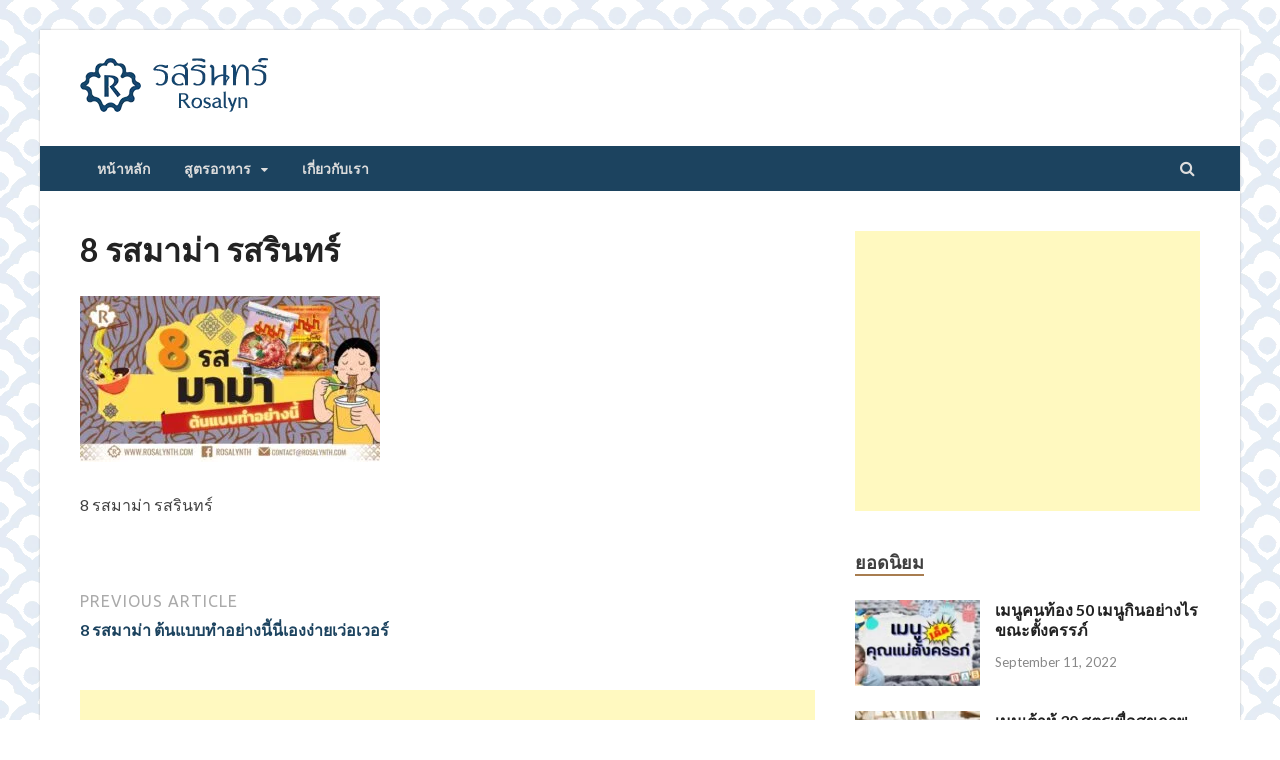

--- FILE ---
content_type: text/html; charset=UTF-8
request_url: https://www.rosalynth.com/home/2021/08/16/8-%E0%B8%A3%E0%B8%AA%E0%B8%A1%E0%B8%B2%E0%B8%A1%E0%B9%88%E0%B8%B2/8-%E0%B8%A3%E0%B8%AA%E0%B8%A1%E0%B8%B2%E0%B8%A1%E0%B9%88%E0%B8%B2-%E0%B8%A3%E0%B8%AA%E0%B8%A3%E0%B8%B4%E0%B8%99%E0%B8%97%E0%B8%A3%E0%B9%8C/
body_size: 17179
content:
<!DOCTYPE html>
<html lang="en-US">
<head >
<meta charset="UTF-8">
<meta name="viewport" content="width=device-width, initial-scale=1">
<link rel="profile" href="http://gmpg.org/xfn/11">

<meta name='robots' content='index, follow, max-image-preview:large, max-snippet:-1, max-video-preview:-1' />
	<style>img:is([sizes="auto" i], [sizes^="auto," i]) { contain-intrinsic-size: 3000px 1500px }</style>
	
	<!-- This site is optimized with the Yoast SEO plugin v24.7 - https://yoast.com/wordpress/plugins/seo/ -->
	<title>8 รสมาม่า รสรินทร์ - รสรินทร์</title><link rel="preload" data-rocket-preload as="style" href="https://fonts.googleapis.com/css?family=Ubuntu%3A400%2C500%2C700%7CLato%3A400%2C700%2C400italic%2C700italic%7COpen%20Sans%3A400%2C400italic%2C700&#038;subset=latin%2Clatin-ext&#038;display=swap" /><link rel="stylesheet" href="https://fonts.googleapis.com/css?family=Ubuntu%3A400%2C500%2C700%7CLato%3A400%2C700%2C400italic%2C700italic%7COpen%20Sans%3A400%2C400italic%2C700&#038;subset=latin%2Clatin-ext&#038;display=swap" media="print" onload="this.media='all'" /><noscript><link rel="stylesheet" href="https://fonts.googleapis.com/css?family=Ubuntu%3A400%2C500%2C700%7CLato%3A400%2C700%2C400italic%2C700italic%7COpen%20Sans%3A400%2C400italic%2C700&#038;subset=latin%2Clatin-ext&#038;display=swap" /></noscript>
	<link rel="canonical" href="https://www.rosalynth.com/home/2021/08/16/8-รสมาม่า/8-รสมาม่า-รสรินทร์/" />
	<meta property="og:locale" content="en_US" />
	<meta property="og:type" content="article" />
	<meta property="og:title" content="8 รสมาม่า รสรินทร์ - รสรินทร์" />
	<meta property="og:description" content="8 รสมาม่า รสรินทร์" />
	<meta property="og:url" content="https://www.rosalynth.com/home/2021/08/16/8-รสมาม่า/8-รสมาม่า-รสรินทร์/" />
	<meta property="og:site_name" content="รสรินทร์" />
	<meta property="article:modified_time" content="2021-08-15T14:15:48+00:00" />
	<meta property="og:image" content="https://www.rosalynth.com/home/2021/08/16/8-%E0%B8%A3%E0%B8%AA%E0%B8%A1%E0%B8%B2%E0%B8%A1%E0%B9%88%E0%B8%B2/8-%E0%B8%A3%E0%B8%AA%E0%B8%A1%E0%B8%B2%E0%B8%A1%E0%B9%88%E0%B8%B2-%E0%B8%A3%E0%B8%AA%E0%B8%A3%E0%B8%B4%E0%B8%99%E0%B8%97%E0%B8%A3%E0%B9%8C" />
	<meta property="og:image:width" content="977" />
	<meta property="og:image:height" content="539" />
	<meta property="og:image:type" content="image/jpeg" />
	<script type="application/ld+json" class="yoast-schema-graph">{"@context":"https://schema.org","@graph":[{"@type":"WebPage","@id":"https://www.rosalynth.com/home/2021/08/16/8-%E0%B8%A3%E0%B8%AA%E0%B8%A1%E0%B8%B2%E0%B8%A1%E0%B9%88%E0%B8%B2/8-%E0%B8%A3%E0%B8%AA%E0%B8%A1%E0%B8%B2%E0%B8%A1%E0%B9%88%E0%B8%B2-%E0%B8%A3%E0%B8%AA%E0%B8%A3%E0%B8%B4%E0%B8%99%E0%B8%97%E0%B8%A3%E0%B9%8C/","url":"https://www.rosalynth.com/home/2021/08/16/8-%E0%B8%A3%E0%B8%AA%E0%B8%A1%E0%B8%B2%E0%B8%A1%E0%B9%88%E0%B8%B2/8-%E0%B8%A3%E0%B8%AA%E0%B8%A1%E0%B8%B2%E0%B8%A1%E0%B9%88%E0%B8%B2-%E0%B8%A3%E0%B8%AA%E0%B8%A3%E0%B8%B4%E0%B8%99%E0%B8%97%E0%B8%A3%E0%B9%8C/","name":"8 รสมาม่า รสรินทร์ - รสรินทร์","isPartOf":{"@id":"https://www.rosalynth.com/home/#website"},"primaryImageOfPage":{"@id":"https://www.rosalynth.com/home/2021/08/16/8-%E0%B8%A3%E0%B8%AA%E0%B8%A1%E0%B8%B2%E0%B8%A1%E0%B9%88%E0%B8%B2/8-%E0%B8%A3%E0%B8%AA%E0%B8%A1%E0%B8%B2%E0%B8%A1%E0%B9%88%E0%B8%B2-%E0%B8%A3%E0%B8%AA%E0%B8%A3%E0%B8%B4%E0%B8%99%E0%B8%97%E0%B8%A3%E0%B9%8C/#primaryimage"},"image":{"@id":"https://www.rosalynth.com/home/2021/08/16/8-%E0%B8%A3%E0%B8%AA%E0%B8%A1%E0%B8%B2%E0%B8%A1%E0%B9%88%E0%B8%B2/8-%E0%B8%A3%E0%B8%AA%E0%B8%A1%E0%B8%B2%E0%B8%A1%E0%B9%88%E0%B8%B2-%E0%B8%A3%E0%B8%AA%E0%B8%A3%E0%B8%B4%E0%B8%99%E0%B8%97%E0%B8%A3%E0%B9%8C/#primaryimage"},"thumbnailUrl":"https://www.rosalynth.com/home/wp-content/uploads/2021/08/8-รสมาม่า-รสรินทร์.jpg","datePublished":"2021-08-15T14:15:39+00:00","dateModified":"2021-08-15T14:15:48+00:00","breadcrumb":{"@id":"https://www.rosalynth.com/home/2021/08/16/8-%E0%B8%A3%E0%B8%AA%E0%B8%A1%E0%B8%B2%E0%B8%A1%E0%B9%88%E0%B8%B2/8-%E0%B8%A3%E0%B8%AA%E0%B8%A1%E0%B8%B2%E0%B8%A1%E0%B9%88%E0%B8%B2-%E0%B8%A3%E0%B8%AA%E0%B8%A3%E0%B8%B4%E0%B8%99%E0%B8%97%E0%B8%A3%E0%B9%8C/#breadcrumb"},"inLanguage":"en-US","potentialAction":[{"@type":"ReadAction","target":["https://www.rosalynth.com/home/2021/08/16/8-%E0%B8%A3%E0%B8%AA%E0%B8%A1%E0%B8%B2%E0%B8%A1%E0%B9%88%E0%B8%B2/8-%E0%B8%A3%E0%B8%AA%E0%B8%A1%E0%B8%B2%E0%B8%A1%E0%B9%88%E0%B8%B2-%E0%B8%A3%E0%B8%AA%E0%B8%A3%E0%B8%B4%E0%B8%99%E0%B8%97%E0%B8%A3%E0%B9%8C/"]}]},{"@type":"ImageObject","inLanguage":"en-US","@id":"https://www.rosalynth.com/home/2021/08/16/8-%E0%B8%A3%E0%B8%AA%E0%B8%A1%E0%B8%B2%E0%B8%A1%E0%B9%88%E0%B8%B2/8-%E0%B8%A3%E0%B8%AA%E0%B8%A1%E0%B8%B2%E0%B8%A1%E0%B9%88%E0%B8%B2-%E0%B8%A3%E0%B8%AA%E0%B8%A3%E0%B8%B4%E0%B8%99%E0%B8%97%E0%B8%A3%E0%B9%8C/#primaryimage","url":"https://www.rosalynth.com/home/wp-content/uploads/2021/08/8-รสมาม่า-รสรินทร์.jpg","contentUrl":"https://www.rosalynth.com/home/wp-content/uploads/2021/08/8-รสมาม่า-รสรินทร์.jpg","width":977,"height":539,"caption":"8 รสมาม่า รสรินทร์"},{"@type":"BreadcrumbList","@id":"https://www.rosalynth.com/home/2021/08/16/8-%E0%B8%A3%E0%B8%AA%E0%B8%A1%E0%B8%B2%E0%B8%A1%E0%B9%88%E0%B8%B2/8-%E0%B8%A3%E0%B8%AA%E0%B8%A1%E0%B8%B2%E0%B8%A1%E0%B9%88%E0%B8%B2-%E0%B8%A3%E0%B8%AA%E0%B8%A3%E0%B8%B4%E0%B8%99%E0%B8%97%E0%B8%A3%E0%B9%8C/#breadcrumb","itemListElement":[{"@type":"ListItem","position":1,"name":"Home","item":"https://www.rosalynth.com/home/"},{"@type":"ListItem","position":2,"name":"8 รสมาม่า ต้นแบบทำอย่างนี้นี่เองง่ายเว่อเวอร์","item":"https://www.rosalynth.com/home/2021/08/16/8-%e0%b8%a3%e0%b8%aa%e0%b8%a1%e0%b8%b2%e0%b8%a1%e0%b9%88%e0%b8%b2/"},{"@type":"ListItem","position":3,"name":"8 รสมาม่า รสรินทร์"}]},{"@type":"WebSite","@id":"https://www.rosalynth.com/home/#website","url":"https://www.rosalynth.com/home/","name":"รสรินทร์","description":"","publisher":{"@id":"https://www.rosalynth.com/home/#organization"},"potentialAction":[{"@type":"SearchAction","target":{"@type":"EntryPoint","urlTemplate":"https://www.rosalynth.com/home/?s={search_term_string}"},"query-input":{"@type":"PropertyValueSpecification","valueRequired":true,"valueName":"search_term_string"}}],"inLanguage":"en-US"},{"@type":"Organization","@id":"https://www.rosalynth.com/home/#organization","name":"รสรินทร์ Rosalynth.com","url":"https://www.rosalynth.com/home/","logo":{"@type":"ImageObject","inLanguage":"en-US","@id":"https://www.rosalynth.com/home/#/schema/logo/image/","url":"https://www.rosalynth.com/home/wp-content/uploads/2021/07/Screen-Shot-2564-07-29-at-23.38.51.png","contentUrl":"https://www.rosalynth.com/home/wp-content/uploads/2021/07/Screen-Shot-2564-07-29-at-23.38.51.png","width":606,"height":648,"caption":"รสรินทร์ Rosalynth.com"},"image":{"@id":"https://www.rosalynth.com/home/#/schema/logo/image/"}}]}</script>
	<!-- / Yoast SEO plugin. -->


<link rel='dns-prefetch' href='//www.googletagmanager.com' />
<link rel='dns-prefetch' href='//fonts.googleapis.com' />
<link rel='dns-prefetch' href='//pagead2.googlesyndication.com' />
<link href='https://fonts.gstatic.com' crossorigin rel='preconnect' />
<link rel="alternate" type="application/rss+xml" title="รสรินทร์ &raquo; Feed" href="https://www.rosalynth.com/home/feed/" />
<link rel="alternate" type="application/rss+xml" title="รสรินทร์ &raquo; Comments Feed" href="https://www.rosalynth.com/home/comments/feed/" />
<link rel="alternate" type="application/rss+xml" title="รสรินทร์ &raquo; 8 รสมาม่า รสรินทร์ Comments Feed" href="https://www.rosalynth.com/home/2021/08/16/8-%e0%b8%a3%e0%b8%aa%e0%b8%a1%e0%b8%b2%e0%b8%a1%e0%b9%88%e0%b8%b2/8-%e0%b8%a3%e0%b8%aa%e0%b8%a1%e0%b8%b2%e0%b8%a1%e0%b9%88%e0%b8%b2-%e0%b8%a3%e0%b8%aa%e0%b8%a3%e0%b8%b4%e0%b8%99%e0%b8%97%e0%b8%a3%e0%b9%8c/feed/" />
<style id='wp-emoji-styles-inline-css' type='text/css'>

	img.wp-smiley, img.emoji {
		display: inline !important;
		border: none !important;
		box-shadow: none !important;
		height: 1em !important;
		width: 1em !important;
		margin: 0 0.07em !important;
		vertical-align: -0.1em !important;
		background: none !important;
		padding: 0 !important;
	}
</style>
<link rel='stylesheet' id='wp-block-library-css' href='https://www.rosalynth.com/home/wp-includes/css/dist/block-library/style.min.css?ver=6.7.4' type='text/css' media='all' />
<style id='wp-block-library-theme-inline-css' type='text/css'>
.wp-block-audio :where(figcaption){color:#555;font-size:13px;text-align:center}.is-dark-theme .wp-block-audio :where(figcaption){color:#ffffffa6}.wp-block-audio{margin:0 0 1em}.wp-block-code{border:1px solid #ccc;border-radius:4px;font-family:Menlo,Consolas,monaco,monospace;padding:.8em 1em}.wp-block-embed :where(figcaption){color:#555;font-size:13px;text-align:center}.is-dark-theme .wp-block-embed :where(figcaption){color:#ffffffa6}.wp-block-embed{margin:0 0 1em}.blocks-gallery-caption{color:#555;font-size:13px;text-align:center}.is-dark-theme .blocks-gallery-caption{color:#ffffffa6}:root :where(.wp-block-image figcaption){color:#555;font-size:13px;text-align:center}.is-dark-theme :root :where(.wp-block-image figcaption){color:#ffffffa6}.wp-block-image{margin:0 0 1em}.wp-block-pullquote{border-bottom:4px solid;border-top:4px solid;color:currentColor;margin-bottom:1.75em}.wp-block-pullquote cite,.wp-block-pullquote footer,.wp-block-pullquote__citation{color:currentColor;font-size:.8125em;font-style:normal;text-transform:uppercase}.wp-block-quote{border-left:.25em solid;margin:0 0 1.75em;padding-left:1em}.wp-block-quote cite,.wp-block-quote footer{color:currentColor;font-size:.8125em;font-style:normal;position:relative}.wp-block-quote:where(.has-text-align-right){border-left:none;border-right:.25em solid;padding-left:0;padding-right:1em}.wp-block-quote:where(.has-text-align-center){border:none;padding-left:0}.wp-block-quote.is-large,.wp-block-quote.is-style-large,.wp-block-quote:where(.is-style-plain){border:none}.wp-block-search .wp-block-search__label{font-weight:700}.wp-block-search__button{border:1px solid #ccc;padding:.375em .625em}:where(.wp-block-group.has-background){padding:1.25em 2.375em}.wp-block-separator.has-css-opacity{opacity:.4}.wp-block-separator{border:none;border-bottom:2px solid;margin-left:auto;margin-right:auto}.wp-block-separator.has-alpha-channel-opacity{opacity:1}.wp-block-separator:not(.is-style-wide):not(.is-style-dots){width:100px}.wp-block-separator.has-background:not(.is-style-dots){border-bottom:none;height:1px}.wp-block-separator.has-background:not(.is-style-wide):not(.is-style-dots){height:2px}.wp-block-table{margin:0 0 1em}.wp-block-table td,.wp-block-table th{word-break:normal}.wp-block-table :where(figcaption){color:#555;font-size:13px;text-align:center}.is-dark-theme .wp-block-table :where(figcaption){color:#ffffffa6}.wp-block-video :where(figcaption){color:#555;font-size:13px;text-align:center}.is-dark-theme .wp-block-video :where(figcaption){color:#ffffffa6}.wp-block-video{margin:0 0 1em}:root :where(.wp-block-template-part.has-background){margin-bottom:0;margin-top:0;padding:1.25em 2.375em}
</style>
<style id='classic-theme-styles-inline-css' type='text/css'>
/*! This file is auto-generated */
.wp-block-button__link{color:#fff;background-color:#32373c;border-radius:9999px;box-shadow:none;text-decoration:none;padding:calc(.667em + 2px) calc(1.333em + 2px);font-size:1.125em}.wp-block-file__button{background:#32373c;color:#fff;text-decoration:none}
</style>
<style id='global-styles-inline-css' type='text/css'>
:root{--wp--preset--aspect-ratio--square: 1;--wp--preset--aspect-ratio--4-3: 4/3;--wp--preset--aspect-ratio--3-4: 3/4;--wp--preset--aspect-ratio--3-2: 3/2;--wp--preset--aspect-ratio--2-3: 2/3;--wp--preset--aspect-ratio--16-9: 16/9;--wp--preset--aspect-ratio--9-16: 9/16;--wp--preset--color--black: #000000;--wp--preset--color--cyan-bluish-gray: #abb8c3;--wp--preset--color--white: #ffffff;--wp--preset--color--pale-pink: #f78da7;--wp--preset--color--vivid-red: #cf2e2e;--wp--preset--color--luminous-vivid-orange: #ff6900;--wp--preset--color--luminous-vivid-amber: #fcb900;--wp--preset--color--light-green-cyan: #7bdcb5;--wp--preset--color--vivid-green-cyan: #00d084;--wp--preset--color--pale-cyan-blue: #8ed1fc;--wp--preset--color--vivid-cyan-blue: #0693e3;--wp--preset--color--vivid-purple: #9b51e0;--wp--preset--gradient--vivid-cyan-blue-to-vivid-purple: linear-gradient(135deg,rgba(6,147,227,1) 0%,rgb(155,81,224) 100%);--wp--preset--gradient--light-green-cyan-to-vivid-green-cyan: linear-gradient(135deg,rgb(122,220,180) 0%,rgb(0,208,130) 100%);--wp--preset--gradient--luminous-vivid-amber-to-luminous-vivid-orange: linear-gradient(135deg,rgba(252,185,0,1) 0%,rgba(255,105,0,1) 100%);--wp--preset--gradient--luminous-vivid-orange-to-vivid-red: linear-gradient(135deg,rgba(255,105,0,1) 0%,rgb(207,46,46) 100%);--wp--preset--gradient--very-light-gray-to-cyan-bluish-gray: linear-gradient(135deg,rgb(238,238,238) 0%,rgb(169,184,195) 100%);--wp--preset--gradient--cool-to-warm-spectrum: linear-gradient(135deg,rgb(74,234,220) 0%,rgb(151,120,209) 20%,rgb(207,42,186) 40%,rgb(238,44,130) 60%,rgb(251,105,98) 80%,rgb(254,248,76) 100%);--wp--preset--gradient--blush-light-purple: linear-gradient(135deg,rgb(255,206,236) 0%,rgb(152,150,240) 100%);--wp--preset--gradient--blush-bordeaux: linear-gradient(135deg,rgb(254,205,165) 0%,rgb(254,45,45) 50%,rgb(107,0,62) 100%);--wp--preset--gradient--luminous-dusk: linear-gradient(135deg,rgb(255,203,112) 0%,rgb(199,81,192) 50%,rgb(65,88,208) 100%);--wp--preset--gradient--pale-ocean: linear-gradient(135deg,rgb(255,245,203) 0%,rgb(182,227,212) 50%,rgb(51,167,181) 100%);--wp--preset--gradient--electric-grass: linear-gradient(135deg,rgb(202,248,128) 0%,rgb(113,206,126) 100%);--wp--preset--gradient--midnight: linear-gradient(135deg,rgb(2,3,129) 0%,rgb(40,116,252) 100%);--wp--preset--font-size--small: 13px;--wp--preset--font-size--medium: 20px;--wp--preset--font-size--large: 36px;--wp--preset--font-size--x-large: 42px;--wp--preset--spacing--20: 0.44rem;--wp--preset--spacing--30: 0.67rem;--wp--preset--spacing--40: 1rem;--wp--preset--spacing--50: 1.5rem;--wp--preset--spacing--60: 2.25rem;--wp--preset--spacing--70: 3.38rem;--wp--preset--spacing--80: 5.06rem;--wp--preset--shadow--natural: 6px 6px 9px rgba(0, 0, 0, 0.2);--wp--preset--shadow--deep: 12px 12px 50px rgba(0, 0, 0, 0.4);--wp--preset--shadow--sharp: 6px 6px 0px rgba(0, 0, 0, 0.2);--wp--preset--shadow--outlined: 6px 6px 0px -3px rgba(255, 255, 255, 1), 6px 6px rgba(0, 0, 0, 1);--wp--preset--shadow--crisp: 6px 6px 0px rgba(0, 0, 0, 1);}:where(.is-layout-flex){gap: 0.5em;}:where(.is-layout-grid){gap: 0.5em;}body .is-layout-flex{display: flex;}.is-layout-flex{flex-wrap: wrap;align-items: center;}.is-layout-flex > :is(*, div){margin: 0;}body .is-layout-grid{display: grid;}.is-layout-grid > :is(*, div){margin: 0;}:where(.wp-block-columns.is-layout-flex){gap: 2em;}:where(.wp-block-columns.is-layout-grid){gap: 2em;}:where(.wp-block-post-template.is-layout-flex){gap: 1.25em;}:where(.wp-block-post-template.is-layout-grid){gap: 1.25em;}.has-black-color{color: var(--wp--preset--color--black) !important;}.has-cyan-bluish-gray-color{color: var(--wp--preset--color--cyan-bluish-gray) !important;}.has-white-color{color: var(--wp--preset--color--white) !important;}.has-pale-pink-color{color: var(--wp--preset--color--pale-pink) !important;}.has-vivid-red-color{color: var(--wp--preset--color--vivid-red) !important;}.has-luminous-vivid-orange-color{color: var(--wp--preset--color--luminous-vivid-orange) !important;}.has-luminous-vivid-amber-color{color: var(--wp--preset--color--luminous-vivid-amber) !important;}.has-light-green-cyan-color{color: var(--wp--preset--color--light-green-cyan) !important;}.has-vivid-green-cyan-color{color: var(--wp--preset--color--vivid-green-cyan) !important;}.has-pale-cyan-blue-color{color: var(--wp--preset--color--pale-cyan-blue) !important;}.has-vivid-cyan-blue-color{color: var(--wp--preset--color--vivid-cyan-blue) !important;}.has-vivid-purple-color{color: var(--wp--preset--color--vivid-purple) !important;}.has-black-background-color{background-color: var(--wp--preset--color--black) !important;}.has-cyan-bluish-gray-background-color{background-color: var(--wp--preset--color--cyan-bluish-gray) !important;}.has-white-background-color{background-color: var(--wp--preset--color--white) !important;}.has-pale-pink-background-color{background-color: var(--wp--preset--color--pale-pink) !important;}.has-vivid-red-background-color{background-color: var(--wp--preset--color--vivid-red) !important;}.has-luminous-vivid-orange-background-color{background-color: var(--wp--preset--color--luminous-vivid-orange) !important;}.has-luminous-vivid-amber-background-color{background-color: var(--wp--preset--color--luminous-vivid-amber) !important;}.has-light-green-cyan-background-color{background-color: var(--wp--preset--color--light-green-cyan) !important;}.has-vivid-green-cyan-background-color{background-color: var(--wp--preset--color--vivid-green-cyan) !important;}.has-pale-cyan-blue-background-color{background-color: var(--wp--preset--color--pale-cyan-blue) !important;}.has-vivid-cyan-blue-background-color{background-color: var(--wp--preset--color--vivid-cyan-blue) !important;}.has-vivid-purple-background-color{background-color: var(--wp--preset--color--vivid-purple) !important;}.has-black-border-color{border-color: var(--wp--preset--color--black) !important;}.has-cyan-bluish-gray-border-color{border-color: var(--wp--preset--color--cyan-bluish-gray) !important;}.has-white-border-color{border-color: var(--wp--preset--color--white) !important;}.has-pale-pink-border-color{border-color: var(--wp--preset--color--pale-pink) !important;}.has-vivid-red-border-color{border-color: var(--wp--preset--color--vivid-red) !important;}.has-luminous-vivid-orange-border-color{border-color: var(--wp--preset--color--luminous-vivid-orange) !important;}.has-luminous-vivid-amber-border-color{border-color: var(--wp--preset--color--luminous-vivid-amber) !important;}.has-light-green-cyan-border-color{border-color: var(--wp--preset--color--light-green-cyan) !important;}.has-vivid-green-cyan-border-color{border-color: var(--wp--preset--color--vivid-green-cyan) !important;}.has-pale-cyan-blue-border-color{border-color: var(--wp--preset--color--pale-cyan-blue) !important;}.has-vivid-cyan-blue-border-color{border-color: var(--wp--preset--color--vivid-cyan-blue) !important;}.has-vivid-purple-border-color{border-color: var(--wp--preset--color--vivid-purple) !important;}.has-vivid-cyan-blue-to-vivid-purple-gradient-background{background: var(--wp--preset--gradient--vivid-cyan-blue-to-vivid-purple) !important;}.has-light-green-cyan-to-vivid-green-cyan-gradient-background{background: var(--wp--preset--gradient--light-green-cyan-to-vivid-green-cyan) !important;}.has-luminous-vivid-amber-to-luminous-vivid-orange-gradient-background{background: var(--wp--preset--gradient--luminous-vivid-amber-to-luminous-vivid-orange) !important;}.has-luminous-vivid-orange-to-vivid-red-gradient-background{background: var(--wp--preset--gradient--luminous-vivid-orange-to-vivid-red) !important;}.has-very-light-gray-to-cyan-bluish-gray-gradient-background{background: var(--wp--preset--gradient--very-light-gray-to-cyan-bluish-gray) !important;}.has-cool-to-warm-spectrum-gradient-background{background: var(--wp--preset--gradient--cool-to-warm-spectrum) !important;}.has-blush-light-purple-gradient-background{background: var(--wp--preset--gradient--blush-light-purple) !important;}.has-blush-bordeaux-gradient-background{background: var(--wp--preset--gradient--blush-bordeaux) !important;}.has-luminous-dusk-gradient-background{background: var(--wp--preset--gradient--luminous-dusk) !important;}.has-pale-ocean-gradient-background{background: var(--wp--preset--gradient--pale-ocean) !important;}.has-electric-grass-gradient-background{background: var(--wp--preset--gradient--electric-grass) !important;}.has-midnight-gradient-background{background: var(--wp--preset--gradient--midnight) !important;}.has-small-font-size{font-size: var(--wp--preset--font-size--small) !important;}.has-medium-font-size{font-size: var(--wp--preset--font-size--medium) !important;}.has-large-font-size{font-size: var(--wp--preset--font-size--large) !important;}.has-x-large-font-size{font-size: var(--wp--preset--font-size--x-large) !important;}
:where(.wp-block-post-template.is-layout-flex){gap: 1.25em;}:where(.wp-block-post-template.is-layout-grid){gap: 1.25em;}
:where(.wp-block-columns.is-layout-flex){gap: 2em;}:where(.wp-block-columns.is-layout-grid){gap: 2em;}
:root :where(.wp-block-pullquote){font-size: 1.5em;line-height: 1.6;}
</style>
<link rel='stylesheet' id='pdfprnt_frontend-css' href='https://www.rosalynth.com/home/wp-content/plugins/pdf-print/css/frontend.css?ver=2.4.1' type='text/css' media='all' />
<link rel='stylesheet' id='dashicons-css' href='https://www.rosalynth.com/home/wp-includes/css/dashicons.min.css?ver=6.7.4' type='text/css' media='all' />
<link rel='stylesheet' id='post-views-counter-frontend-css' href='https://www.rosalynth.com/home/wp-content/plugins/post-views-counter/css/frontend.min.css?ver=1.5.2' type='text/css' media='all' />
<link rel='stylesheet' id='sow-button-base-css' href='https://www.rosalynth.com/home/wp-content/plugins/so-widgets-bundle/widgets/button/css/style.css?ver=1.67.2' type='text/css' media='all' />
<link rel='stylesheet' id='sow-button-atom-20057e040718-css' href='https://www.rosalynth.com/home/wp-content/uploads/siteorigin-widgets/sow-button-atom-20057e040718.css?ver=6.7.4' type='text/css' media='all' />
<link rel='stylesheet' id='wpc-style-css' href='https://www.rosalynth.com/home/wp-content/themes/hitmag/style.css?v=1&#038;ver=6.7.4' type='text/css' media='all' />
<style id='wpc-style-inline-css' type='text/css'>
 body{-webkit-touch-callout:none;-webkit-user-select:none;-khtml-user-select:none;-moz-user-select:none;-ms-user-select:none;user-select:none} 
</style>
<link rel='stylesheet' id='ppress-frontend-css' href='https://www.rosalynth.com/home/wp-content/plugins/wp-user-avatar/assets/css/frontend.min.css?ver=4.15.22' type='text/css' media='all' />
<link rel='stylesheet' id='ppress-flatpickr-css' href='https://www.rosalynth.com/home/wp-content/plugins/wp-user-avatar/assets/flatpickr/flatpickr.min.css?ver=4.15.22' type='text/css' media='all' />
<link rel='stylesheet' id='ppress-select2-css' href='https://www.rosalynth.com/home/wp-content/plugins/wp-user-avatar/assets/select2/select2.min.css?ver=6.7.4' type='text/css' media='all' />

<link rel='stylesheet' id='hitmag-font-awesome-css' href='https://www.rosalynth.com/home/wp-content/themes/hitmag/css/font-awesome.min.css?ver=4.7.0' type='text/css' media='all' />
<link rel='stylesheet' id='hitmag-style-css' href='https://www.rosalynth.com/home/wp-content/themes/hitmag/style.css?ver=6.7.4' type='text/css' media='all' />
<link rel='stylesheet' id='jquery-flexslider-css' href='https://www.rosalynth.com/home/wp-content/themes/hitmag/css/flexslider.css?ver=6.7.4' type='text/css' media='screen' />
<link rel='stylesheet' id='jquery-magnific-popup-css' href='https://www.rosalynth.com/home/wp-content/themes/hitmag/css/magnific-popup.css?ver=6.7.4' type='text/css' media='all' />
<script type="text/javascript" src="https://www.rosalynth.com/home/wp-includes/js/jquery/jquery.min.js?ver=3.7.1" id="jquery-core-js"></script>
<script type="text/javascript" id="jquery-core-js-after">
/* <![CDATA[ */
 window.ondragstart = function(){ return false; };  if(document.addEventListener) { document.addEventListener("contextmenu", function(e) {alert("Sorry, right-click has been disabled."); e.preventDefault();}, false);} else { document.attachEvent("oncontextmenu", function() { alert("Sorry, right-click has been disabled."); window.event.returnValue = false;	});	}  document.onkeydown = function(e){ if((e.ctrlKey && e.shiftKey && (e.keyCode == "I".charCodeAt(0) || e.keyCode == "J".charCodeAt(0))) || e.keyCode == 123){
				alert("Sorry, F12 key has been disabled."); 
				e.preventDefault();return false;
				}};
/* ]]> */
</script>
<script type="text/javascript" src="https://www.rosalynth.com/home/wp-includes/js/jquery/jquery-migrate.min.js?ver=3.4.1" id="jquery-migrate-js"></script>
<script type="text/javascript" src="https://www.rosalynth.com/home/wp-content/plugins/wp-user-avatar/assets/flatpickr/flatpickr.min.js?ver=4.15.22" id="ppress-flatpickr-js"></script>
<script type="text/javascript" src="https://www.rosalynth.com/home/wp-content/plugins/wp-user-avatar/assets/select2/select2.min.js?ver=4.15.22" id="ppress-select2-js"></script>
<!--[if lt IE 9]>
<script type="text/javascript" src="https://www.rosalynth.com/home/wp-content/themes/hitmag/js/html5shiv.min.js?ver=6.7.4" id="html5shiv-js"></script>
<![endif]-->

<!-- Google tag (gtag.js) snippet added by Site Kit -->
<!-- Google Analytics snippet added by Site Kit -->
<script type="text/javascript" src="https://www.googletagmanager.com/gtag/js?id=GT-K525JC3" id="google_gtagjs-js" async></script>
<script type="text/javascript" id="google_gtagjs-js-after">
/* <![CDATA[ */
window.dataLayer = window.dataLayer || [];function gtag(){dataLayer.push(arguments);}
gtag("set","linker",{"domains":["www.rosalynth.com"]});
gtag("js", new Date());
gtag("set", "developer_id.dZTNiMT", true);
gtag("config", "GT-K525JC3");
/* ]]> */
</script>
<link rel="https://api.w.org/" href="https://www.rosalynth.com/home/wp-json/" /><link rel="alternate" title="JSON" type="application/json" href="https://www.rosalynth.com/home/wp-json/wp/v2/media/3467" /><link rel="EditURI" type="application/rsd+xml" title="RSD" href="https://www.rosalynth.com/home/xmlrpc.php?rsd" />
<meta name="generator" content="WordPress 6.7.4" />
<link rel='shortlink' href='https://www.rosalynth.com/home/?p=3467' />
<link rel="alternate" title="oEmbed (JSON)" type="application/json+oembed" href="https://www.rosalynth.com/home/wp-json/oembed/1.0/embed?url=https%3A%2F%2Fwww.rosalynth.com%2Fhome%2F2021%2F08%2F16%2F8-%25e0%25b8%25a3%25e0%25b8%25aa%25e0%25b8%25a1%25e0%25b8%25b2%25e0%25b8%25a1%25e0%25b9%2588%25e0%25b8%25b2%2F8-%25e0%25b8%25a3%25e0%25b8%25aa%25e0%25b8%25a1%25e0%25b8%25b2%25e0%25b8%25a1%25e0%25b9%2588%25e0%25b8%25b2-%25e0%25b8%25a3%25e0%25b8%25aa%25e0%25b8%25a3%25e0%25b8%25b4%25e0%25b8%2599%25e0%25b8%2597%25e0%25b8%25a3%25e0%25b9%258c%2F" />
<link rel="alternate" title="oEmbed (XML)" type="text/xml+oembed" href="https://www.rosalynth.com/home/wp-json/oembed/1.0/embed?url=https%3A%2F%2Fwww.rosalynth.com%2Fhome%2F2021%2F08%2F16%2F8-%25e0%25b8%25a3%25e0%25b8%25aa%25e0%25b8%25a1%25e0%25b8%25b2%25e0%25b8%25a1%25e0%25b9%2588%25e0%25b8%25b2%2F8-%25e0%25b8%25a3%25e0%25b8%25aa%25e0%25b8%25a1%25e0%25b8%25b2%25e0%25b8%25a1%25e0%25b9%2588%25e0%25b8%25b2-%25e0%25b8%25a3%25e0%25b8%25aa%25e0%25b8%25a3%25e0%25b8%25b4%25e0%25b8%2599%25e0%25b8%2597%25e0%25b8%25a3%25e0%25b9%258c%2F&#038;format=xml" />

		<!-- GA Google Analytics @ https://m0n.co/ga -->
		<script>
			(function(i,s,o,g,r,a,m){i['GoogleAnalyticsObject']=r;i[r]=i[r]||function(){
			(i[r].q=i[r].q||[]).push(arguments)},i[r].l=1*new Date();a=s.createElement(o),
			m=s.getElementsByTagName(o)[0];a.async=1;a.src=g;m.parentNode.insertBefore(a,m)
			})(window,document,'script','https://www.google-analytics.com/analytics.js','ga');
			ga('create', 'UA-109147249-1', 'auto');
			ga('send', 'pageview');
		</script>

	<meta name="generator" content="Site Kit by Google 1.170.0" /><script data-ad-client="ca-pub-0568560205281502" async src="https://pagead2.googlesyndication.com/pagead/js/adsbygoogle.js"></script>		<script type="text/javascript">
			var _statcounter = _statcounter || [];
			_statcounter.push({"tags": {"author": "phollawat"}});
		</script>
				<style type="text/css">
			
			button,
			input[type="button"],
			input[type="reset"],
			input[type="submit"] {
				background: #a87d50;
			}

            .th-readmore {
                background: #a87d50;
            }           

            a:hover {
                color: #a87d50;
            } 

            .main-navigation a:hover {
                background-color: #a87d50;
            }

            .main-navigation .current_page_item > a,
            .main-navigation .current-menu-item > a,
            .main-navigation .current_page_ancestor > a,
            .main-navigation .current-menu-ancestor > a {
                background-color: #a87d50;
            }

            #main-nav-button:hover {
                background-color: #a87d50;
            }

            .post-navigation .post-title:hover {
                color: #a87d50;
            }

            .top-navigation a:hover {
                color: #a87d50;
            }

            .top-navigation ul ul a:hover {
                background: #a87d50;
            }

            #top-nav-button:hover {
                color: #a87d50;
            }

            .responsive-mainnav li a:hover,
            .responsive-topnav li a:hover {
                background: #a87d50;
            }

            #hm-search-form .search-form .search-submit {
                background-color: #a87d50;
            }

            .nav-links .current {
                background: #a87d50;
            }

            .elementor-widget-container h5,
            .widget-title {
                border-bottom: 2px solid #a87d50;
            }

            .footer-widget-title {
                border-bottom: 2px solid #a87d50;
            }

            .widget-area a:hover {
                color: #a87d50;
            }

            .footer-widget-area .widget a:hover {
                color: #a87d50;
            }

            .site-info a:hover {
                color: #a87d50;
            }

            .search-form .search-submit {
                background: #a87d50;
            }

            .hmb-entry-title a:hover {
                color: #a87d50;
            }

            .hmb-entry-meta a:hover,
            .hms-meta a:hover {
                color: #a87d50;
            }

            .hms-title a:hover {
                color: #a87d50;
            }

            .hmw-grid-post .post-title a:hover {
                color: #a87d50;
            }

            .footer-widget-area .hmw-grid-post .post-title a:hover,
            .footer-widget-area .hmb-entry-title a:hover,
            .footer-widget-area .hms-title a:hover {
                color: #a87d50;
            }

            .hm-tabs-wdt .ui-state-active {
                border-bottom: 2px solid #a87d50;
            }

            a.hm-viewall {
                background: #a87d50;
            }

            #hitmag-tags a,
            .widget_tag_cloud .tagcloud a {
                background: #a87d50;
            }

            .site-title a {
                color: #a87d50;
            }

            .hitmag-post .entry-title a:hover {
                color: #a87d50;
            }

            .hitmag-post .entry-meta a:hover {
                color: #a87d50;
            }

            .cat-links a {
                color: #a87d50;
            }

            .hitmag-single .entry-meta a:hover {
                color: #a87d50;
            }

            .hitmag-single .author a:hover {
                color: #a87d50;
            }

            .hm-author-content .author-posts-link {
                color: #a87d50;
            }

            .hm-tags-links a:hover {
                background: #a87d50;
            }

            .hm-tagged {
                background: #a87d50;
            }

            .hm-edit-link a.post-edit-link {
                background: #a87d50;
            }

            .arc-page-title {
                border-bottom: 2px solid #a87d50;
            }

            .srch-page-title {
                border-bottom: 2px solid #a87d50;
            }

            .hm-slider-details .cat-links {
                background: #a87d50;
            }

            .hm-rel-post .post-title a:hover {
                color: #a87d50;
            }

            .comment-author a {
                color: #a87d50;
            }

            .comment-metadata a:hover,
            .comment-metadata a:focus,
            .pingback .comment-edit-link:hover,
            .pingback .comment-edit-link:focus {
                color: #a87d50;
            }

            .comment-reply-link:hover,
            .comment-reply-link:focus {
                background: #a87d50;
            }

            .required {
                color: #a87d50;
            }

            blockquote {
                border-left: 3px solid #a87d50;
            }

            .comment-reply-title small a:before {
                color: #a87d50;
            }
            
            .woocommerce ul.products li.product h3:hover,
            .woocommerce-widget-area ul li a:hover,
            .woocommerce-loop-product__title:hover {
                color: #a87d50;
            }

            .woocommerce-product-search input[type="submit"],
            .woocommerce #respond input#submit, 
            .woocommerce a.button, 
            .woocommerce button.button, 
            .woocommerce input.button,
            .woocommerce nav.woocommerce-pagination ul li a:focus,
            .woocommerce nav.woocommerce-pagination ul li a:hover,
            .woocommerce nav.woocommerce-pagination ul li span.current,
            .woocommerce span.onsale,
            .woocommerce-widget-area .widget-title,
            .woocommerce #respond input#submit.alt,
            .woocommerce a.button.alt,
            .woocommerce button.button.alt,
            .woocommerce input.button.alt {
                background: #a87d50;
            }
            
            .wp-block-quote,
            .wp-block-quote:not(.is-large):not(.is-style-large) {
                border-left: 3px solid #a87d50;
            }		</style>
	<meta name="google-site-verification" content="q1ODQr9S5r6uAU8npCAmZGF2Q-dx54xUbiHcfavszL8">
<!-- Google AdSense meta tags added by Site Kit -->
<meta name="google-adsense-platform-account" content="ca-host-pub-2644536267352236">
<meta name="google-adsense-platform-domain" content="sitekit.withgoogle.com">
<!-- End Google AdSense meta tags added by Site Kit -->
	<style type="text/css">

			.site-title a,
		.site-description {
			position: absolute;
			clip: rect(1px, 1px, 1px, 1px);
		}

	
	</style>
	<style type="text/css" id="custom-background-css">
body.custom-background { background-color: #ffffff; background-image: url("https://www.rosalynth.com/home/wp-content/uploads/2022/01/test4.png"); background-position: left top; background-size: auto; background-repeat: repeat; background-attachment: scroll; }
</style>
	
<!-- Google AdSense snippet added by Site Kit -->
<script type="text/javascript" async="async" src="https://pagead2.googlesyndication.com/pagead/js/adsbygoogle.js?client=ca-pub-0568560205281502&amp;host=ca-host-pub-2644536267352236" crossorigin="anonymous"></script>

<!-- End Google AdSense snippet added by Site Kit -->
<link rel="icon" href="https://www.rosalynth.com/home/wp-content/uploads/2018/06/cropped-rosalyn_sqr_blue-tran_headerLogo-32x32.png" sizes="32x32" />
<link rel="icon" href="https://www.rosalynth.com/home/wp-content/uploads/2018/06/cropped-rosalyn_sqr_blue-tran_headerLogo-192x192.png" sizes="192x192" />
<link rel="apple-touch-icon" href="https://www.rosalynth.com/home/wp-content/uploads/2018/06/cropped-rosalyn_sqr_blue-tran_headerLogo-180x180.png" />
<meta name="msapplication-TileImage" content="https://www.rosalynth.com/home/wp-content/uploads/2018/06/cropped-rosalyn_sqr_blue-tran_headerLogo-270x270.png" />
		<style type="text/css" id="wp-custom-css">
			table, tr, td {
border: none;
}
p
{
font-size: 16px;
}
h1
{
font-size: 16px;
font-weight: normal;
}
h2
{
font-size: 20px;
}
h3
{
font-size: 18px;
}
h4
{
font-size: 16px;
}
h5
{
font-size: 16px;
}
h6
{
font-size: 14px;
}
        .responsive-td {
            padding: 1px; 
            height: 100px; 
        }
        .responsive-image-container {
            height: 100px; 
        }
    }		</style>
		<noscript><style id="rocket-lazyload-nojs-css">.rll-youtube-player, [data-lazy-src]{display:none !important;}</style></noscript><meta name="generator" content="WP Rocket 3.18.3" data-wpr-features="wpr_lazyload_images wpr_preload_links wpr_desktop" /></head>

<body class="attachment attachment-template-default single single-attachment postid-3467 attachmentid-3467 attachment-jpeg custom-background wp-custom-logo group-blog th-right-sidebar">



<div data-rocket-location-hash="88bf6e4e9b691b5d27b3cda6e2776eda" id="page" class="site hitmag-wrapper">
	<a class="skip-link screen-reader-text" href="#content">Skip to content</a>

	
	<header data-rocket-location-hash="e6dec5522a8b56befa615ed1945d2e58" id="masthead" class="site-header" role="banner">

		
		
		<div data-rocket-location-hash="206fa58588b86e52f5aca40f38464139" class="header-main-area ">
			<div data-rocket-location-hash="a00bc7a6d0d65ffac944dc111bdf3210" class="hm-container">
			<div class="site-branding">
				<div class="site-branding-content">
					<div class="hm-logo">
						<a href="https://www.rosalynth.com/home/" class="custom-logo-link" rel="home"><img width="192" height="54" src="data:image/svg+xml,%3Csvg%20xmlns='http://www.w3.org/2000/svg'%20viewBox='0%200%20192%2054'%3E%3C/svg%3E" class="custom-logo" alt="รสรินทร์" decoding="async" data-lazy-src="https://www.rosalynth.com/home/wp-content/uploads/2018/06/cropped-rosalyn_rec_full_blue-tran_54b.png" /><noscript><img width="192" height="54" src="https://www.rosalynth.com/home/wp-content/uploads/2018/06/cropped-rosalyn_rec_full_blue-tran_54b.png" class="custom-logo" alt="รสรินทร์" decoding="async" /></noscript></a>					</div><!-- .hm-logo -->

					<div class="hm-site-title">
													<p class="site-title"><a href="https://www.rosalynth.com/home/" rel="home">รสรินทร์</a></p>
											</div><!-- .hm-site-title -->
				</div><!-- .site-branding-content -->
			</div><!-- .site-branding -->

			
						</div><!-- .hm-container -->
		</div><!-- .header-main-area -->

		
		<div data-rocket-location-hash="fe7220aa0cae99ffd483546997be87e7" class="hm-nav-container">
			<nav id="site-navigation" class="main-navigation" role="navigation">
				<div class="hm-container">
					<div class="menu-main-container"><ul id="primary-menu" class="menu"><li id="menu-item-1527" class="menu-item menu-item-type-custom menu-item-object-custom menu-item-home menu-item-1527"><a href="http://www.rosalynth.com/home/">หน้าหลัก</a></li>
<li id="menu-item-1531" class="menu-item menu-item-type-custom menu-item-object-custom menu-item-has-children menu-item-1531"><a href="http://www.rosalynth.com/home/บทความ/">สูตรอาหาร</a>
<ul class="sub-menu">
	<li id="menu-item-2293" class="menu-item menu-item-type-taxonomy menu-item-object-category menu-item-2293"><a href="https://www.rosalynth.com/home/category/%e0%b8%aa%e0%b8%b9%e0%b8%95%e0%b8%a3%e0%b8%ad%e0%b8%b2%e0%b8%ab%e0%b8%b2%e0%b8%a3%e0%b9%84%e0%b8%97%e0%b8%a2/">สูตรอาหารไทย</a></li>
	<li id="menu-item-6309" class="menu-item menu-item-type-taxonomy menu-item-object-category menu-item-6309"><a href="https://www.rosalynth.com/home/category/%e0%b8%82%e0%b8%ad%e0%b8%87%e0%b8%a7%e0%b9%88%e0%b8%b2%e0%b8%87/">ของว่าง</a></li>
	<li id="menu-item-6310" class="menu-item menu-item-type-taxonomy menu-item-object-category menu-item-6310"><a href="https://www.rosalynth.com/home/category/%e0%b8%82%e0%b8%99%e0%b8%a1%e0%b9%84%e0%b8%97%e0%b8%a2/">ขนมไทย</a></li>
	<li id="menu-item-2294" class="menu-item menu-item-type-taxonomy menu-item-object-category menu-item-2294"><a href="https://www.rosalynth.com/home/category/%e0%b8%ad%e0%b8%b2%e0%b8%ab%e0%b8%b2%e0%b8%a3%e0%b8%88%e0%b8%b2%e0%b8%99%e0%b9%80%e0%b8%94%e0%b8%b5%e0%b8%a2%e0%b8%a7/">อาหารจานเดียว</a></li>
	<li id="menu-item-2295" class="menu-item menu-item-type-taxonomy menu-item-object-category menu-item-2295"><a href="https://www.rosalynth.com/home/category/%e0%b8%aa%e0%b8%b9%e0%b8%95%e0%b8%a3%e0%b8%ad%e0%b8%b2%e0%b8%ab%e0%b8%b2%e0%b8%a3%e0%b8%99%e0%b8%b2%e0%b8%99%e0%b8%b2%e0%b8%8a%e0%b8%b2%e0%b8%95%e0%b8%b4/">สูตรอาหารนานาชาติ</a></li>
	<li id="menu-item-2307" class="menu-item menu-item-type-taxonomy menu-item-object-category menu-item-2307"><a href="https://www.rosalynth.com/home/category/%e0%b8%aa%e0%b8%b9%e0%b8%95%e0%b8%a3%e0%b8%ad%e0%b8%b2%e0%b8%ab%e0%b8%b2%e0%b8%a3%e0%b8%99%e0%b8%b2%e0%b8%99%e0%b8%b2%e0%b8%8a%e0%b8%b2%e0%b8%95%e0%b8%b4/%e0%b8%aa%e0%b8%b9%e0%b8%95%e0%b8%a3%e0%b8%ad%e0%b8%b2%e0%b8%ab%e0%b8%b2%e0%b8%a3%e0%b8%88%e0%b8%b5%e0%b8%99/">สูตรอาหารจีน</a></li>
	<li id="menu-item-6305" class="menu-item menu-item-type-taxonomy menu-item-object-category menu-item-6305"><a href="https://www.rosalynth.com/home/category/%e0%b8%aa%e0%b8%b9%e0%b8%95%e0%b8%a3%e0%b8%ad%e0%b8%b2%e0%b8%ab%e0%b8%b2%e0%b8%a3%e0%b8%99%e0%b8%b2%e0%b8%99%e0%b8%b2%e0%b8%8a%e0%b8%b2%e0%b8%95%e0%b8%b4/%e0%b8%ad%e0%b8%b2%e0%b8%ab%e0%b8%b2%e0%b8%a3%e0%b8%8d%e0%b8%b5%e0%b9%88%e0%b8%9b%e0%b8%b8%e0%b9%88%e0%b8%99/">อาหารญี่ปุ่น</a></li>
	<li id="menu-item-6306" class="menu-item menu-item-type-taxonomy menu-item-object-category menu-item-6306"><a href="https://www.rosalynth.com/home/category/%e0%b8%aa%e0%b8%b9%e0%b8%95%e0%b8%a3%e0%b8%ad%e0%b8%b2%e0%b8%ab%e0%b8%b2%e0%b8%a3%e0%b8%99%e0%b8%b2%e0%b8%99%e0%b8%b2%e0%b8%8a%e0%b8%b2%e0%b8%95%e0%b8%b4/%e0%b8%ad%e0%b8%b2%e0%b8%ab%e0%b8%b2%e0%b8%a3%e0%b8%ad%e0%b8%b4%e0%b8%95%e0%b8%b2%e0%b9%80%e0%b8%a5%e0%b8%b5%e0%b8%a2%e0%b8%99/">อาหารอิตาเลียน</a></li>
	<li id="menu-item-6307" class="menu-item menu-item-type-taxonomy menu-item-object-category menu-item-6307"><a href="https://www.rosalynth.com/home/category/%e0%b8%aa%e0%b8%b9%e0%b8%95%e0%b8%a3%e0%b8%ad%e0%b8%b2%e0%b8%ab%e0%b8%b2%e0%b8%a3%e0%b8%99%e0%b8%b2%e0%b8%99%e0%b8%b2%e0%b8%8a%e0%b8%b2%e0%b8%95%e0%b8%b4/%e0%b8%ad%e0%b8%b2%e0%b8%ab%e0%b8%b2%e0%b8%a3%e0%b8%ad%e0%b8%b4%e0%b8%99%e0%b9%80%e0%b8%94%e0%b8%b5%e0%b8%a2/">อาหารอินเดีย</a></li>
	<li id="menu-item-2311" class="menu-item menu-item-type-taxonomy menu-item-object-category menu-item-2311"><a href="https://www.rosalynth.com/home/category/%e0%b8%aa%e0%b8%b9%e0%b8%95%e0%b8%a3%e0%b9%80%e0%b8%9a%e0%b9%80%e0%b8%81%e0%b8%ad%e0%b8%a3%e0%b8%b5%e0%b9%88/">สูตรเบเกอรี่</a></li>
	<li id="menu-item-6308" class="menu-item menu-item-type-taxonomy menu-item-object-category menu-item-6308"><a href="https://www.rosalynth.com/home/category/%e0%b8%82%e0%b8%99%e0%b8%a1%e0%b8%9b%e0%b8%b1%e0%b8%87/">ขนมปัง</a></li>
	<li id="menu-item-2300" class="menu-item menu-item-type-taxonomy menu-item-object-category menu-item-2300"><a href="https://www.rosalynth.com/home/category/%e0%b8%aa%e0%b8%b9%e0%b8%95%e0%b8%a3%e0%b9%80%e0%b8%94%e0%b9%87%e0%b8%94%e0%b9%80%e0%b8%84%e0%b8%a5%e0%b9%87%e0%b8%94%e0%b8%a5%e0%b8%b1%e0%b8%9a/">สูตรเด็ดเคล็ดลับ</a></li>
</ul>
</li>
<li id="menu-item-1530" class="menu-item menu-item-type-custom menu-item-object-custom menu-item-1530"><a href="http://www.rosalynth.com/home/about-us/">เกี่ยวกับเรา</a></li>
</ul></div>					
											<div class="hm-search-button-icon"></div>
						<div class="hm-search-box-container">
							<div class="hm-search-box">
								<form role="search" method="get" class="search-form" action="https://www.rosalynth.com/home/">
				<label>
					<span class="screen-reader-text">Search for:</span>
					<input type="search" class="search-field" placeholder="Search &hellip;" value="" name="s" />
				</label>
				<input type="submit" class="search-submit" value="Search" />
			</form>							</div><!-- th-search-box -->
						</div><!-- .th-search-box-container -->
									</div><!-- .hm-container -->
			</nav><!-- #site-navigation -->
			<div class="hm-nwrap">
				<a href="#" class="navbutton" id="main-nav-button">Main Menu</a>
			</div>
			<div class="responsive-mainnav"></div>
		</div><!-- .hm-nav-container -->

		
	</header><!-- #masthead -->

	
	<div data-rocket-location-hash="595d943ee05848cdfea111ae6e6fbd83" id="content" class="site-content">
		<div class="hm-container">
	
	<div id="primary" class="content-area">
		<main id="main" class="site-main" role="main">

		
<article id="post-3467" class="hitmag-single post-3467 attachment type-attachment status-inherit hentry">

	
	<header class="entry-header">
		<h1 class="entry-title">8 รสมาม่า รสรินทร์</h1>
	</header><!-- .entry-header -->
	
	
	
	<div class="entry-content">
		<p class="attachment"><a href='https://www.rosalynth.com/home/wp-content/uploads/2021/08/8-รสมาม่า-รสรินทร์.jpg'><img decoding="async" width="300" height="166" src="data:image/svg+xml,%3Csvg%20xmlns='http://www.w3.org/2000/svg'%20viewBox='0%200%20300%20166'%3E%3C/svg%3E" class="attachment-medium size-medium" alt="8 รสมาม่า รสรินทร์" data-lazy-srcset="https://www.rosalynth.com/home/wp-content/uploads/2021/08/8-รสมาม่า-รสรินทร์-300x166.jpg 300w, https://www.rosalynth.com/home/wp-content/uploads/2021/08/8-รสมาม่า-รสรินทร์-768x424.jpg 768w, https://www.rosalynth.com/home/wp-content/uploads/2021/08/8-รสมาม่า-รสรินทร์.jpg 977w" data-lazy-sizes="(max-width: 300px) 100vw, 300px" data-lazy-src="https://www.rosalynth.com/home/wp-content/uploads/2021/08/8-รสมาม่า-รสรินทร์-300x166.jpg" /><noscript><img decoding="async" width="300" height="166" src="https://www.rosalynth.com/home/wp-content/uploads/2021/08/8-รสมาม่า-รสรินทร์-300x166.jpg" class="attachment-medium size-medium" alt="8 รสมาม่า รสรินทร์" srcset="https://www.rosalynth.com/home/wp-content/uploads/2021/08/8-รสมาม่า-รสรินทร์-300x166.jpg 300w, https://www.rosalynth.com/home/wp-content/uploads/2021/08/8-รสมาม่า-รสรินทร์-768x424.jpg 768w, https://www.rosalynth.com/home/wp-content/uploads/2021/08/8-รสมาม่า-รสรินทร์.jpg 977w" sizes="(max-width: 300px) 100vw, 300px" /></noscript></a></p>
<p>8 รสมาม่า รสรินทร์</p>
	</div><!-- .entry-content -->

	
	<footer class="entry-footer">
			</footer><!-- .entry-footer -->

	
</article><!-- #post-## -->
	<nav class="navigation post-navigation" aria-label="Posts">
		<h2 class="screen-reader-text">Post navigation</h2>
		<div class="nav-links"><div class="nav-previous"><a href="https://www.rosalynth.com/home/2021/08/16/8-%e0%b8%a3%e0%b8%aa%e0%b8%a1%e0%b8%b2%e0%b8%a1%e0%b9%88%e0%b8%b2/" rel="prev"><span class="meta-nav" aria-hidden="true">Previous Article</span> <span class="post-title">8 รสมาม่า ต้นแบบทำอย่างนี้นี่เองง่ายเว่อเวอร์</span></a></div></div>
	</nav><script async src="https://pagead2.googlesyndication.com/pagead/js/adsbygoogle.js?client=ca-pub-0568560205281502"
     crossorigin="anonymous"></script>
<!-- rosalynth-EndPost -->
<ins class="adsbygoogle"
     style="display:block"
     data-ad-client="ca-pub-0568560205281502"
     data-ad-slot="2933957661"
     data-ad-format="auto"
     data-full-width-responsive="true"></ins>
<script>
     (adsbygoogle = window.adsbygoogle || []).push({});
</script>
		</main><!-- #main -->
	</div><!-- #primary -->



<aside id="secondary" class="widget-area" role="complementary">

	
	<section id="custom_html-24" class="widget_text widget widget_custom_html"><div class="textwidget custom-html-widget"><script async src="https://pagead2.googlesyndication.com/pagead/js/adsbygoogle.js?client=ca-pub-0568560205281502"
     crossorigin="anonymous"></script>
<!-- Square-1 -->
<ins class="adsbygoogle"
     style="display:block"
     data-ad-client="ca-pub-0568560205281502"
     data-ad-slot="1944950256"
     data-ad-format="auto"
     data-full-width-responsive="true"></ins>
<script>
     (adsbygoogle = window.adsbygoogle || []).push({});
</script></div></section><section id="sidebar_posts-2" class="widget widget_sidebar_posts">		<div class="hitmag-category-posts">
		<h4 class="widget-title">ยอดนิยม</h4>
		
			
								<div class="hms-post">
													<div class="hms-thumb">
								<a href="https://www.rosalynth.com/home/2022/09/11/%e0%b9%80%e0%b8%a1%e0%b8%99%e0%b8%b9%e0%b8%84%e0%b8%99%e0%b8%97%e0%b9%89%e0%b8%ad%e0%b8%87/" rel="bookmark" title="เมนูคนท้อง 50 เมนูกินอย่างไรขณะตั้งครรภ์">	
									<img width="135" height="93" src="data:image/svg+xml,%3Csvg%20xmlns='http://www.w3.org/2000/svg'%20viewBox='0%200%20135%2093'%3E%3C/svg%3E" class="attachment-hitmag-thumbnail size-hitmag-thumbnail wp-post-image" alt="เมนูเด็ด-คุณแม่ตั้งครรภ์" decoding="async" data-lazy-src="https://www.rosalynth.com/home/wp-content/uploads/2022/09/เมนูเด็ด-คุณแม่ตั้งครรภ์-135x93.jpg" /><noscript><img width="135" height="93" src="https://www.rosalynth.com/home/wp-content/uploads/2022/09/เมนูเด็ด-คุณแม่ตั้งครรภ์-135x93.jpg" class="attachment-hitmag-thumbnail size-hitmag-thumbnail wp-post-image" alt="เมนูเด็ด-คุณแม่ตั้งครรภ์" decoding="async" /></noscript>								</a>
							</div>
												<div class="hms-details">
							<h3 class="hms-title"><a href="https://www.rosalynth.com/home/2022/09/11/%e0%b9%80%e0%b8%a1%e0%b8%99%e0%b8%b9%e0%b8%84%e0%b8%99%e0%b8%97%e0%b9%89%e0%b8%ad%e0%b8%87/" rel="bookmark">เมนูคนท้อง 50 เมนูกินอย่างไรขณะตั้งครรภ์</a></h3>							<p class="hms-meta"><time class="entry-date published updated" datetime="2022-09-11T10:39:07+07:00">September 11, 2022</time></p>
						</div>
					</div><!-- .hms-post -->
								<div class="hms-post">
													<div class="hms-thumb">
								<a href="https://www.rosalynth.com/home/2022/08/23/%e0%b9%80%e0%b8%a1%e0%b8%99%e0%b8%b9%e0%b9%80%e0%b8%95%e0%b9%89%e0%b8%b2%e0%b8%ab%e0%b8%b9%e0%b9%89/" rel="bookmark" title="เมนูเต้าหู้ 30 สูตรเพื่อสุขภาพและลดน้ำหนัก">	
									<img width="135" height="93" src="data:image/svg+xml,%3Csvg%20xmlns='http://www.w3.org/2000/svg'%20viewBox='0%200%20135%2093'%3E%3C/svg%3E" class="attachment-hitmag-thumbnail size-hitmag-thumbnail wp-post-image" alt="เมนูเต้าหู้ เพื่อสุขภาพ" decoding="async" data-lazy-src="https://www.rosalynth.com/home/wp-content/uploads/2022/08/เมนูเต้าหู้-เพื่อสุขภาพ_2-135x93.jpg" /><noscript><img width="135" height="93" src="https://www.rosalynth.com/home/wp-content/uploads/2022/08/เมนูเต้าหู้-เพื่อสุขภาพ_2-135x93.jpg" class="attachment-hitmag-thumbnail size-hitmag-thumbnail wp-post-image" alt="เมนูเต้าหู้ เพื่อสุขภาพ" decoding="async" /></noscript>								</a>
							</div>
												<div class="hms-details">
							<h3 class="hms-title"><a href="https://www.rosalynth.com/home/2022/08/23/%e0%b9%80%e0%b8%a1%e0%b8%99%e0%b8%b9%e0%b9%80%e0%b8%95%e0%b9%89%e0%b8%b2%e0%b8%ab%e0%b8%b9%e0%b9%89/" rel="bookmark">เมนูเต้าหู้ 30 สูตรเพื่อสุขภาพและลดน้ำหนัก</a></h3>							<p class="hms-meta"><time class="entry-date published" datetime="2022-08-23T03:46:22+07:00">August 23, 2022</time><time class="updated" datetime="2022-08-23T04:27:19+07:00">August 23, 2022</time></p>
						</div>
					</div><!-- .hms-post -->
								<div class="hms-post">
													<div class="hms-thumb">
								<a href="https://www.rosalynth.com/home/2022/08/19/%e0%b9%80%e0%b8%a1%e0%b8%99%e0%b8%b9%e0%b8%9b%e0%b8%a5%e0%b8%b2%e0%b8%97%e0%b8%b1%e0%b8%9a%e0%b8%97%e0%b8%b4%e0%b8%a1/" rel="bookmark" title="เมนูปลาทับทิม ใครทำกินก็อร่อยเด็ด">	
									<img width="135" height="93" src="data:image/svg+xml,%3Csvg%20xmlns='http://www.w3.org/2000/svg'%20viewBox='0%200%20135%2093'%3E%3C/svg%3E" class="attachment-hitmag-thumbnail size-hitmag-thumbnail wp-post-image" alt="เมนูปลาทับทิม" decoding="async" data-lazy-src="https://www.rosalynth.com/home/wp-content/uploads/2022/08/เมนูเด็ดปลาทับทิม-135x93.jpg" /><noscript><img width="135" height="93" src="https://www.rosalynth.com/home/wp-content/uploads/2022/08/เมนูเด็ดปลาทับทิม-135x93.jpg" class="attachment-hitmag-thumbnail size-hitmag-thumbnail wp-post-image" alt="เมนูปลาทับทิม" decoding="async" /></noscript>								</a>
							</div>
												<div class="hms-details">
							<h3 class="hms-title"><a href="https://www.rosalynth.com/home/2022/08/19/%e0%b9%80%e0%b8%a1%e0%b8%99%e0%b8%b9%e0%b8%9b%e0%b8%a5%e0%b8%b2%e0%b8%97%e0%b8%b1%e0%b8%9a%e0%b8%97%e0%b8%b4%e0%b8%a1/" rel="bookmark">เมนูปลาทับทิม ใครทำกินก็อร่อยเด็ด</a></h3>							<p class="hms-meta"><time class="entry-date published" datetime="2022-08-19T18:05:17+07:00">August 19, 2022</time><time class="updated" datetime="2022-08-23T04:28:00+07:00">August 23, 2022</time></p>
						</div>
					</div><!-- .hms-post -->
								<div class="hms-post">
													<div class="hms-thumb">
								<a href="https://www.rosalynth.com/home/2022/08/19/dinner-what-to-eat/" rel="bookmark" title="กับข้าวเย็น วันนี้กินอะไรดี">	
									<img width="135" height="93" src="data:image/svg+xml,%3Csvg%20xmlns='http://www.w3.org/2000/svg'%20viewBox='0%200%20135%2093'%3E%3C/svg%3E" class="attachment-hitmag-thumbnail size-hitmag-thumbnail wp-post-image" alt="กับข้าวเย็น วันนี้กินอะไรดี" decoding="async" data-lazy-src="https://www.rosalynth.com/home/wp-content/uploads/2022/08/กับข้าวเย็น-วันนี้กินอะไรดี-135x93.jpg" /><noscript><img width="135" height="93" src="https://www.rosalynth.com/home/wp-content/uploads/2022/08/กับข้าวเย็น-วันนี้กินอะไรดี-135x93.jpg" class="attachment-hitmag-thumbnail size-hitmag-thumbnail wp-post-image" alt="กับข้าวเย็น วันนี้กินอะไรดี" decoding="async" /></noscript>								</a>
							</div>
												<div class="hms-details">
							<h3 class="hms-title"><a href="https://www.rosalynth.com/home/2022/08/19/dinner-what-to-eat/" rel="bookmark">กับข้าวเย็น วันนี้กินอะไรดี</a></h3>							<p class="hms-meta"><time class="entry-date published" datetime="2022-08-19T13:02:33+07:00">August 19, 2022</time><time class="updated" datetime="2022-08-23T04:28:43+07:00">August 23, 2022</time></p>
						</div>
					</div><!-- .hms-post -->
								<div class="hms-post">
													<div class="hms-thumb">
								<a href="https://www.rosalynth.com/home/2022/04/16/%e0%b8%82%e0%b9%89%e0%b8%b2%e0%b8%a7%e0%b9%81%e0%b8%8a%e0%b9%88%e0%b8%aa%e0%b8%b9%e0%b8%95%e0%b8%a3%e0%b9%82%e0%b8%9a%e0%b8%a3%e0%b8%b2%e0%b8%93-a-royal-thai-summer-dish/" rel="bookmark" title="ข้าวแช่สูตรโบราณ ตำรับชาววังแท้ๆ สดชื่นดับกระหายคลายร้อน">	
									<img width="135" height="93" src="data:image/svg+xml,%3Csvg%20xmlns='http://www.w3.org/2000/svg'%20viewBox='0%200%20135%2093'%3E%3C/svg%3E" class="attachment-hitmag-thumbnail size-hitmag-thumbnail wp-post-image" alt="ข้าวแช่สูตรโบราณ" decoding="async" data-lazy-src="https://www.rosalynth.com/home/wp-content/uploads/2022/04/khao-chae-135x93.jpg" /><noscript><img width="135" height="93" src="https://www.rosalynth.com/home/wp-content/uploads/2022/04/khao-chae-135x93.jpg" class="attachment-hitmag-thumbnail size-hitmag-thumbnail wp-post-image" alt="ข้าวแช่สูตรโบราณ" decoding="async" /></noscript>								</a>
							</div>
												<div class="hms-details">
							<h3 class="hms-title"><a href="https://www.rosalynth.com/home/2022/04/16/%e0%b8%82%e0%b9%89%e0%b8%b2%e0%b8%a7%e0%b9%81%e0%b8%8a%e0%b9%88%e0%b8%aa%e0%b8%b9%e0%b8%95%e0%b8%a3%e0%b9%82%e0%b8%9a%e0%b8%a3%e0%b8%b2%e0%b8%93-a-royal-thai-summer-dish/" rel="bookmark">ข้าวแช่สูตรโบราณ ตำรับชาววังแท้ๆ สดชื่นดับกระหายคลายร้อน</a></h3>							<p class="hms-meta"><time class="entry-date published updated" datetime="2022-04-16T14:21:25+07:00">April 16, 2022</time></p>
						</div>
					</div><!-- .hms-post -->
								<div class="hms-post">
													<div class="hms-thumb">
								<a href="https://www.rosalynth.com/home/2022/03/15/%e0%b8%8a%e0%b8%b1%e0%b9%88%e0%b8%87%e0%b8%95%e0%b8%a7%e0%b8%87%e0%b8%a7%e0%b8%b1%e0%b8%94-%e0%b9%80%e0%b8%9a%e0%b9%80%e0%b8%81%e0%b8%ad%e0%b8%a3%e0%b8%b5%e0%b9%88/" rel="bookmark" title="ชั่งตวงวัด พื้นฐานการทำเบเกอรี่ที่ต้องรู้!">	
									<img width="135" height="93" src="data:image/svg+xml,%3Csvg%20xmlns='http://www.w3.org/2000/svg'%20viewBox='0%200%20135%2093'%3E%3C/svg%3E" class="attachment-hitmag-thumbnail size-hitmag-thumbnail wp-post-image" alt="รสรินทร์ ชั่งตวงวัด เบเกอรี่" decoding="async" data-lazy-src="https://www.rosalynth.com/home/wp-content/uploads/2022/03/รสรินทร์_ชั่งตวงวัด-135x93.png" /><noscript><img width="135" height="93" src="https://www.rosalynth.com/home/wp-content/uploads/2022/03/รสรินทร์_ชั่งตวงวัด-135x93.png" class="attachment-hitmag-thumbnail size-hitmag-thumbnail wp-post-image" alt="รสรินทร์ ชั่งตวงวัด เบเกอรี่" decoding="async" /></noscript>								</a>
							</div>
												<div class="hms-details">
							<h3 class="hms-title"><a href="https://www.rosalynth.com/home/2022/03/15/%e0%b8%8a%e0%b8%b1%e0%b9%88%e0%b8%87%e0%b8%95%e0%b8%a7%e0%b8%87%e0%b8%a7%e0%b8%b1%e0%b8%94-%e0%b9%80%e0%b8%9a%e0%b9%80%e0%b8%81%e0%b8%ad%e0%b8%a3%e0%b8%b5%e0%b9%88/" rel="bookmark">ชั่งตวงวัด พื้นฐานการทำเบเกอรี่ที่ต้องรู้!</a></h3>							<p class="hms-meta"><time class="entry-date published" datetime="2022-03-15T21:37:03+07:00">March 15, 2022</time><time class="updated" datetime="2022-03-15T22:22:59+07:00">March 15, 2022</time></p>
						</div>
					</div><!-- .hms-post -->
								<div class="hms-post">
													<div class="hms-thumb">
								<a href="https://www.rosalynth.com/home/2022/02/12/%e0%b9%80%e0%b8%84%e0%b9%89%e0%b8%81%e0%b8%ab%e0%b8%99%e0%b9%89%e0%b8%b2%e0%b8%99%e0%b8%b4%e0%b9%88%e0%b8%a1-all-chiffon-cake/" rel="bookmark" title="เค้กหน้านิ่ม 5 สูตรในตำนาน เนื้อนุ่มนิ่มหน้ากลมกล่อม">	
									<img width="135" height="93" src="data:image/svg+xml,%3Csvg%20xmlns='http://www.w3.org/2000/svg'%20viewBox='0%200%20135%2093'%3E%3C/svg%3E" class="attachment-hitmag-thumbnail size-hitmag-thumbnail wp-post-image" alt="รวมสูตรเค้กหน้านิ่ม" decoding="async" data-lazy-src="https://www.rosalynth.com/home/wp-content/uploads/2022/02/Cover-Chiffon-Cake-135x93.jpg" /><noscript><img width="135" height="93" src="https://www.rosalynth.com/home/wp-content/uploads/2022/02/Cover-Chiffon-Cake-135x93.jpg" class="attachment-hitmag-thumbnail size-hitmag-thumbnail wp-post-image" alt="รวมสูตรเค้กหน้านิ่ม" decoding="async" /></noscript>								</a>
							</div>
												<div class="hms-details">
							<h3 class="hms-title"><a href="https://www.rosalynth.com/home/2022/02/12/%e0%b9%80%e0%b8%84%e0%b9%89%e0%b8%81%e0%b8%ab%e0%b8%99%e0%b9%89%e0%b8%b2%e0%b8%99%e0%b8%b4%e0%b9%88%e0%b8%a1-all-chiffon-cake/" rel="bookmark">เค้กหน้านิ่ม 5 สูตรในตำนาน เนื้อนุ่มนิ่มหน้ากลมกล่อม</a></h3>							<p class="hms-meta"><time class="entry-date published" datetime="2022-02-12T08:25:07+07:00">February 12, 2022</time><time class="updated" datetime="2022-02-12T08:26:59+07:00">February 12, 2022</time></p>
						</div>
					</div><!-- .hms-post -->
								<div class="hms-post">
													<div class="hms-thumb">
								<a href="https://www.rosalynth.com/home/2022/02/07/%e0%b8%82%e0%b8%99%e0%b8%a1%e0%b9%84%e0%b8%97%e0%b8%a2-thai-dessert/" rel="bookmark" title="ขนมไทย 60 สูตรเก็บไว้ในคลังทำกินได้ ทำขายรวย">	
									<img width="135" height="93" src="data:image/svg+xml,%3Csvg%20xmlns='http://www.w3.org/2000/svg'%20viewBox='0%200%20135%2093'%3E%3C/svg%3E" class="attachment-hitmag-thumbnail size-hitmag-thumbnail wp-post-image" alt="สูตรขนมไทย" decoding="async" data-lazy-src="https://www.rosalynth.com/home/wp-content/uploads/2022/02/Cover-Kanom-Thai-135x93.jpg" /><noscript><img width="135" height="93" src="https://www.rosalynth.com/home/wp-content/uploads/2022/02/Cover-Kanom-Thai-135x93.jpg" class="attachment-hitmag-thumbnail size-hitmag-thumbnail wp-post-image" alt="สูตรขนมไทย" decoding="async" /></noscript>								</a>
							</div>
												<div class="hms-details">
							<h3 class="hms-title"><a href="https://www.rosalynth.com/home/2022/02/07/%e0%b8%82%e0%b8%99%e0%b8%a1%e0%b9%84%e0%b8%97%e0%b8%a2-thai-dessert/" rel="bookmark">ขนมไทย 60 สูตรเก็บไว้ในคลังทำกินได้ ทำขายรวย</a></h3>							<p class="hms-meta"><time class="entry-date published" datetime="2022-02-07T23:37:22+07:00">February 7, 2022</time><time class="updated" datetime="2022-07-14T10:02:23+07:00">July 14, 2022</time></p>
						</div>
					</div><!-- .hms-post -->
								<div class="hms-post">
													<div class="hms-thumb">
								<a href="https://www.rosalynth.com/home/2022/02/07/%e0%b8%aa%e0%b9%89%e0%b8%a1%e0%b8%95%e0%b8%b3-somtam-recipe/" rel="bookmark" title="ส้มตำ 5 สูตรเด็ดแซ่บกว่านี้ก็หนูแล้วหละค่ะ">	
									<img width="135" height="93" src="data:image/svg+xml,%3Csvg%20xmlns='http://www.w3.org/2000/svg'%20viewBox='0%200%20135%2093'%3E%3C/svg%3E" class="attachment-hitmag-thumbnail size-hitmag-thumbnail wp-post-image" alt="ส้มตำ" decoding="async" data-lazy-src="https://www.rosalynth.com/home/wp-content/uploads/2022/02/Cover-Somtam-135x93.jpg" /><noscript><img width="135" height="93" src="https://www.rosalynth.com/home/wp-content/uploads/2022/02/Cover-Somtam-135x93.jpg" class="attachment-hitmag-thumbnail size-hitmag-thumbnail wp-post-image" alt="ส้มตำ" decoding="async" /></noscript>								</a>
							</div>
												<div class="hms-details">
							<h3 class="hms-title"><a href="https://www.rosalynth.com/home/2022/02/07/%e0%b8%aa%e0%b9%89%e0%b8%a1%e0%b8%95%e0%b8%b3-somtam-recipe/" rel="bookmark">ส้มตำ 5 สูตรเด็ดแซ่บกว่านี้ก็หนูแล้วหละค่ะ</a></h3>							<p class="hms-meta"><time class="entry-date published" datetime="2022-02-07T08:40:35+07:00">February 7, 2022</time><time class="updated" datetime="2022-02-07T10:43:19+07:00">February 7, 2022</time></p>
						</div>
					</div><!-- .hms-post -->
								<div class="hms-post">
													<div class="hms-thumb">
								<a href="https://www.rosalynth.com/home/2022/02/06/%e0%b8%a5%e0%b8%b2%e0%b8%9a%e0%b8%ad%e0%b8%b5%e0%b8%aa%e0%b8%b2%e0%b8%99-isan-larb/" rel="bookmark" title="ลาบอีสาน 5 สูตรอร่อยเด็ดแซ่บเว่อร์เปิดร้านไปเลยสิคะ">	
									<img width="135" height="93" src="data:image/svg+xml,%3Csvg%20xmlns='http://www.w3.org/2000/svg'%20viewBox='0%200%20135%2093'%3E%3C/svg%3E" class="attachment-hitmag-thumbnail size-hitmag-thumbnail wp-post-image" alt="ลาบอีสาน" decoding="async" data-lazy-src="https://www.rosalynth.com/home/wp-content/uploads/2022/02/Cover-Larb-135x93.jpg" /><noscript><img width="135" height="93" src="https://www.rosalynth.com/home/wp-content/uploads/2022/02/Cover-Larb-135x93.jpg" class="attachment-hitmag-thumbnail size-hitmag-thumbnail wp-post-image" alt="ลาบอีสาน" decoding="async" /></noscript>								</a>
							</div>
												<div class="hms-details">
							<h3 class="hms-title"><a href="https://www.rosalynth.com/home/2022/02/06/%e0%b8%a5%e0%b8%b2%e0%b8%9a%e0%b8%ad%e0%b8%b5%e0%b8%aa%e0%b8%b2%e0%b8%99-isan-larb/" rel="bookmark">ลาบอีสาน 5 สูตรอร่อยเด็ดแซ่บเว่อร์เปิดร้านไปเลยสิคะ</a></h3>							<p class="hms-meta"><time class="entry-date published" datetime="2022-02-06T21:14:09+07:00">February 6, 2022</time><time class="updated" datetime="2022-02-06T21:16:29+07:00">February 6, 2022</time></p>
						</div>
					</div><!-- .hms-post -->
								        
        </div><!-- .hitmag-category-posts -->


	</section><section id="custom_html-34" class="widget_text widget widget_custom_html"><div class="textwidget custom-html-widget"><script async src="https://pagead2.googlesyndication.com/pagead/js/adsbygoogle.js?client=ca-pub-0568560205281502"
     crossorigin="anonymous"></script>
<!-- rosalynth-verical -->
<ins class="adsbygoogle"
     style="display:block"
     data-ad-client="ca-pub-0568560205281502"
     data-ad-slot="3894334474"
     data-ad-format="auto"
     data-full-width-responsive="true"></ins>
<script>
     (adsbygoogle = window.adsbygoogle || []).push({});
</script></div></section><section id="sidebar_posts-3" class="widget widget_sidebar_posts">		<div class="hitmag-category-posts">
		<h4 class="widget-title">เบเกอรี่</h4>
		
			
								<div class="hms-post">
													<div class="hms-thumb">
								<a href="https://www.rosalynth.com/home/2022/10/07/cream-cheese-pudding-tart/" rel="bookmark" title="ครีมชีสพุดดิ้งทาร์ต Cream Cheese Pudding Tart">	
									<img width="135" height="93" src="data:image/svg+xml,%3Csvg%20xmlns='http://www.w3.org/2000/svg'%20viewBox='0%200%20135%2093'%3E%3C/svg%3E" class="attachment-hitmag-thumbnail size-hitmag-thumbnail wp-post-image" alt="ครีมชีสพุดดิ้งทาร์ต Cream Cheese Pudding Tart" decoding="async" data-lazy-src="https://www.rosalynth.com/home/wp-content/uploads/2022/10/75791-135x93.jpg" /><noscript><img width="135" height="93" src="https://www.rosalynth.com/home/wp-content/uploads/2022/10/75791-135x93.jpg" class="attachment-hitmag-thumbnail size-hitmag-thumbnail wp-post-image" alt="ครีมชีสพุดดิ้งทาร์ต Cream Cheese Pudding Tart" decoding="async" /></noscript>								</a>
							</div>
												<div class="hms-details">
							<h3 class="hms-title"><a href="https://www.rosalynth.com/home/2022/10/07/cream-cheese-pudding-tart/" rel="bookmark">ครีมชีสพุดดิ้งทาร์ต Cream Cheese Pudding Tart</a></h3>							<p class="hms-meta"><time class="entry-date published" datetime="2022-10-07T16:44:52+07:00">October 7, 2022</time><time class="updated" datetime="2022-10-07T16:46:14+07:00">October 7, 2022</time></p>
						</div>
					</div><!-- .hms-post -->
								<div class="hms-post">
													<div class="hms-thumb">
								<a href="https://www.rosalynth.com/home/2022/10/04/homemade-pancake/" rel="bookmark" title="แพนเค้กโฮมเมด Homemade Pancake">	
									<img width="135" height="93" src="data:image/svg+xml,%3Csvg%20xmlns='http://www.w3.org/2000/svg'%20viewBox='0%200%20135%2093'%3E%3C/svg%3E" class="attachment-hitmag-thumbnail size-hitmag-thumbnail wp-post-image" alt="แพนเค้กโฮมเมด" decoding="async" data-lazy-src="https://www.rosalynth.com/home/wp-content/uploads/2022/10/75790-135x93.jpg" /><noscript><img width="135" height="93" src="https://www.rosalynth.com/home/wp-content/uploads/2022/10/75790-135x93.jpg" class="attachment-hitmag-thumbnail size-hitmag-thumbnail wp-post-image" alt="แพนเค้กโฮมเมด" decoding="async" /></noscript>								</a>
							</div>
												<div class="hms-details">
							<h3 class="hms-title"><a href="https://www.rosalynth.com/home/2022/10/04/homemade-pancake/" rel="bookmark">แพนเค้กโฮมเมด Homemade Pancake</a></h3>							<p class="hms-meta"><time class="entry-date published updated" datetime="2022-10-04T21:29:38+07:00">October 4, 2022</time></p>
						</div>
					</div><!-- .hms-post -->
								<div class="hms-post">
													<div class="hms-thumb">
								<a href="https://www.rosalynth.com/home/2022/09/26/orange-tart/" rel="bookmark" title="ทาร์ตเค้กส้ม Orange Tart Cake">	
									<img width="135" height="93" src="data:image/svg+xml,%3Csvg%20xmlns='http://www.w3.org/2000/svg'%20viewBox='0%200%20135%2093'%3E%3C/svg%3E" class="attachment-hitmag-thumbnail size-hitmag-thumbnail wp-post-image" alt="ทาร์ตเค้กส้ม" decoding="async" data-lazy-src="https://www.rosalynth.com/home/wp-content/uploads/2022/09/75789-135x93.jpg" /><noscript><img width="135" height="93" src="https://www.rosalynth.com/home/wp-content/uploads/2022/09/75789-135x93.jpg" class="attachment-hitmag-thumbnail size-hitmag-thumbnail wp-post-image" alt="ทาร์ตเค้กส้ม" decoding="async" /></noscript>								</a>
							</div>
												<div class="hms-details">
							<h3 class="hms-title"><a href="https://www.rosalynth.com/home/2022/09/26/orange-tart/" rel="bookmark">ทาร์ตเค้กส้ม Orange Tart Cake</a></h3>							<p class="hms-meta"><time class="entry-date published updated" datetime="2022-09-26T23:19:59+07:00">September 26, 2022</time></p>
						</div>
					</div><!-- .hms-post -->
								<div class="hms-post">
													<div class="hms-thumb">
								<a href="https://www.rosalynth.com/home/2022/09/18/tuna-melt-sandwich/" rel="bookmark" title="แซนวิซชีสย่างและทูน่า Tuna Melt sandwich">	
									<img width="135" height="93" src="data:image/svg+xml,%3Csvg%20xmlns='http://www.w3.org/2000/svg'%20viewBox='0%200%20135%2093'%3E%3C/svg%3E" class="attachment-hitmag-thumbnail size-hitmag-thumbnail wp-post-image" alt="แซนวิซชีสย่างและทูน่า" decoding="async" data-lazy-src="https://www.rosalynth.com/home/wp-content/uploads/2022/09/75779-135x93.jpg" /><noscript><img width="135" height="93" src="https://www.rosalynth.com/home/wp-content/uploads/2022/09/75779-135x93.jpg" class="attachment-hitmag-thumbnail size-hitmag-thumbnail wp-post-image" alt="แซนวิซชีสย่างและทูน่า" decoding="async" /></noscript>								</a>
							</div>
												<div class="hms-details">
							<h3 class="hms-title"><a href="https://www.rosalynth.com/home/2022/09/18/tuna-melt-sandwich/" rel="bookmark">แซนวิซชีสย่างและทูน่า Tuna Melt sandwich</a></h3>							<p class="hms-meta"><time class="entry-date published" datetime="2022-09-18T14:02:56+07:00">September 18, 2022</time><time class="updated" datetime="2022-09-18T14:03:22+07:00">September 18, 2022</time></p>
						</div>
					</div><!-- .hms-post -->
								<div class="hms-post">
													<div class="hms-thumb">
								<a href="https://www.rosalynth.com/home/2022/08/05/fresh-strawberry-pie/" rel="bookmark" title="สตรอเบอร์รี่พายสด Fresh Strawberry Pie">	
									<img width="135" height="93" src="data:image/svg+xml,%3Csvg%20xmlns='http://www.w3.org/2000/svg'%20viewBox='0%200%20135%2093'%3E%3C/svg%3E" class="attachment-hitmag-thumbnail size-hitmag-thumbnail wp-post-image" alt="สตรอเบอร์รี่พายสด Fresh Strawberry Pie" decoding="async" data-lazy-src="https://www.rosalynth.com/home/wp-content/uploads/2022/08/75743-135x93.jpg" /><noscript><img width="135" height="93" src="https://www.rosalynth.com/home/wp-content/uploads/2022/08/75743-135x93.jpg" class="attachment-hitmag-thumbnail size-hitmag-thumbnail wp-post-image" alt="สตรอเบอร์รี่พายสด Fresh Strawberry Pie" decoding="async" /></noscript>								</a>
							</div>
												<div class="hms-details">
							<h3 class="hms-title"><a href="https://www.rosalynth.com/home/2022/08/05/fresh-strawberry-pie/" rel="bookmark">สตรอเบอร์รี่พายสด Fresh Strawberry Pie</a></h3>							<p class="hms-meta"><time class="entry-date published" datetime="2022-08-05T03:43:38+07:00">August 5, 2022</time><time class="updated" datetime="2022-08-05T03:45:09+07:00">August 5, 2022</time></p>
						</div>
					</div><!-- .hms-post -->
								        
        </div><!-- .hitmag-category-posts -->


	</section><section id="custom_html-36" class="widget_text widget widget_custom_html"><div class="textwidget custom-html-widget"><script async src="https://pagead2.googlesyndication.com/pagead/js/adsbygoogle.js?client=ca-pub-0568560205281502"
     crossorigin="anonymous"></script>
<!-- rosalynth-verical -->
<ins class="adsbygoogle"
     style="display:block"
     data-ad-client="ca-pub-0568560205281502"
     data-ad-slot="3894334474"
     data-ad-format="auto"
     data-full-width-responsive="true"></ins>
<script>
     (adsbygoogle = window.adsbygoogle || []).push({});
</script></div></section>
	
</aside><!-- #secondary -->	</div><!-- .hm-container -->
	</div><!-- #content -->

	
	<footer id="colophon" class="site-footer" role="contentinfo">
		<div class="hm-container">

			
			<div class="footer-widget-area">
				<div class="footer-sidebar" role="complementary">
					<aside id="custom_html-18" class="widget_text widget widget_custom_html"><div class="textwidget custom-html-widget"><script async src="https://pagead2.googlesyndication.com/pagead/js/adsbygoogle.js?client=ca-pub-0568560205281502"
     crossorigin="anonymous"></script>
<!-- rosalynth-verical -->
<ins class="adsbygoogle"
     style="display:block"
     data-ad-client="ca-pub-0568560205281502"
     data-ad-slot="3894334474"
     data-ad-format="auto"
     data-full-width-responsive="true"></ins>
<script>
     (adsbygoogle = window.adsbygoogle || []).push({});
</script></div></aside>				</div><!-- .footer-sidebar -->
		
				<div class="footer-sidebar" role="complementary">
					<aside id="categories-3" class="widget widget_categories"><h4 class="footer-widget-title">Categories</h4><form action="https://www.rosalynth.com/home" method="get"><label class="screen-reader-text" for="cat">Categories</label><select  name='cat' id='cat' class='postform'>
	<option value='-1'>Select Category</option>
	<option class="level-0" value="251">ก๋วยเตี๋ยว</option>
	<option class="level-0" value="252">ขนมจีน</option>
	<option class="level-0" value="296">ขนมปัง</option>
	<option class="level-0" value="258">ขนมไทย</option>
	<option class="level-0" value="250">ของว่าง</option>
	<option class="level-0" value="295">คีโต</option>
	<option class="level-0" value="275">ตำรับโบราณ</option>
	<option class="level-0" value="248">น้ำพริก</option>
	<option class="level-0" value="312">ร้านอาหาร</option>
	<option class="level-0" value="300">สูตรมังสวิรัติ</option>
	<option class="level-0" value="302">สูตรล่าสุด</option>
	<option class="level-0" value="256">สูตรอาหารจีน</option>
	<option class="level-0" value="26">สูตรอาหารนานาชาติ</option>
	<option class="level-0" value="1">สูตรอาหารไทย</option>
	<option class="level-0" value="61">สูตรเด็ดเคล็ดลับ</option>
	<option class="level-0" value="39">สูตรเบเกอรี่</option>
	<option class="level-0" value="204">สูตรโรงแรม 5 ดาว</option>
	<option class="level-0" value="242">อาหารจานเดียว</option>
	<option class="level-0" value="294">อาหารญี่ปุ่น</option>
	<option class="level-0" value="203">อาหารสูตรคุณย่า</option>
	<option class="level-0" value="299">อาหารอิตาเลียน</option>
	<option class="level-0" value="298">อาหารอินเดีย</option>
	<option class="level-0" value="297">อาหารอีสาน</option>
	<option class="level-0" value="293">อาหารเจ</option>
	<option class="level-0" value="311">เครื่องดื่ม</option>
	<option class="level-0" value="253">เมนูข้าวแกง</option>
	<option class="level-0" value="243">เมนูปลา</option>
	<option class="level-0" value="254">เมนูยำ</option>
	<option class="level-0" value="244">เมนูหมู</option>
	<option class="level-0" value="246">เมนูอาหารทะเล</option>
	<option class="level-0" value="247">เมนูเนื้อ</option>
	<option class="level-0" value="257">เมนูเป็ด</option>
	<option class="level-0" value="245">เมนูไก่</option>
	<option class="level-0" value="249">แกงไทย</option>
</select>
</form><script type="text/javascript">
/* <![CDATA[ */

(function() {
	var dropdown = document.getElementById( "cat" );
	function onCatChange() {
		if ( dropdown.options[ dropdown.selectedIndex ].value > 0 ) {
			dropdown.parentNode.submit();
		}
	}
	dropdown.onchange = onCatChange;
})();

/* ]]> */
</script>
</aside>				</div><!-- .footer-sidebar -->		

				<div class="footer-sidebar" role="complementary">
					<aside id="sow-button-2" class="widget widget_sow-button"><div
			
			class="so-widget-sow-button so-widget-sow-button-atom-857739567c6a"
			
		><div class="ow-button-base ow-button-align-center">
			<a
					href="https://www.rosalynth.com/home/"
					class="sowb-button ow-icon-placement-left ow-button-hover" 	>
		<span>
			<span class="sow-icon-icomoon" data-sow-icon="&#xe900;"
		style="color: #ffffff" 
		aria-hidden="true"></span>
			Back to Home		</span>
			</a>
	</div>
</div></aside>				</div><!-- .footer-sidebar -->			
			</div><!-- .footer-widget-area -->

			
		</div><!-- .hm-container -->

		<div class="site-info">
			<div class="hm-container">
				<center>
					Copyright &#169; 2026 <a href="https://www.rosalynth.com/home/" title="รสรินทร์" >รสรินทร์</a>.				</center>			
			</div><!-- .hm-container -->
		</div><!-- .site-info -->
	</footer><!-- #colophon -->

	
</div><!-- #page -->


<!-- Default Statcounter code for Rosalynth
https://www.rosalynth.com/ -->
<script type="text/javascript">
var sc_project=12573948; 
var sc_invisible=1; 
var sc_security="d161c3b8"; 
</script>
<script type="text/javascript"
src="https://www.statcounter.com/counter/counter.js"
async></script>
<noscript><div class="statcounter"><a title="web stats"
href="https://statcounter.com/" target="_blank"><img
class="statcounter"
src="https://c.statcounter.com/12573948/0/d161c3b8/1/"
alt="web stats"></a></div></noscript>
<!-- End of Statcounter Code -->
<script async src="https://pagead2.googlesyndication.com/pagead/js/adsbygoogle.js?client=ca-pub-0568560205281502"
     crossorigin="anonymous"></script>		<!-- Start of StatCounter Code -->
		<script>
			<!--
			var sc_project=12573948;
			var sc_security="d161c3b8";
					</script>
        <script type="text/javascript" src="https://www.statcounter.com/counter/counter.js" async></script>
		<noscript><div class="statcounter"><a title="web analytics" href="https://statcounter.com/"><img class="statcounter" src="https://c.statcounter.com/12573948/0/d161c3b8/0/" alt="web analytics" /></a></div></noscript>
		<!-- End of StatCounter Code -->
		<link rel='stylesheet' id='sow-button-atom-857739567c6a-css' href='https://www.rosalynth.com/home/wp-content/uploads/siteorigin-widgets/sow-button-atom-857739567c6a.css?ver=6.7.4' type='text/css' media='all' />
<link rel='stylesheet' id='siteorigin-widget-icon-font-icomoon-css' href='https://www.rosalynth.com/home/wp-content/plugins/so-widgets-bundle/icons/icomoon/style.css?ver=6.7.4' type='text/css' media='all' />
<script type="text/javascript" id="ppress-frontend-script-js-extra">
/* <![CDATA[ */
var pp_ajax_form = {"ajaxurl":"https:\/\/www.rosalynth.com\/home\/wp-admin\/admin-ajax.php","confirm_delete":"Are you sure?","deleting_text":"Deleting...","deleting_error":"An error occurred. Please try again.","nonce":"7b798a9cb5","disable_ajax_form":"false","is_checkout":"0","is_checkout_tax_enabled":"0","is_checkout_autoscroll_enabled":"true"};
/* ]]> */
</script>
<script type="text/javascript" src="https://www.rosalynth.com/home/wp-content/plugins/wp-user-avatar/assets/js/frontend.min.js?ver=4.15.22" id="ppress-frontend-script-js"></script>
<script type="text/javascript" id="rocket-browser-checker-js-after">
/* <![CDATA[ */
"use strict";var _createClass=function(){function defineProperties(target,props){for(var i=0;i<props.length;i++){var descriptor=props[i];descriptor.enumerable=descriptor.enumerable||!1,descriptor.configurable=!0,"value"in descriptor&&(descriptor.writable=!0),Object.defineProperty(target,descriptor.key,descriptor)}}return function(Constructor,protoProps,staticProps){return protoProps&&defineProperties(Constructor.prototype,protoProps),staticProps&&defineProperties(Constructor,staticProps),Constructor}}();function _classCallCheck(instance,Constructor){if(!(instance instanceof Constructor))throw new TypeError("Cannot call a class as a function")}var RocketBrowserCompatibilityChecker=function(){function RocketBrowserCompatibilityChecker(options){_classCallCheck(this,RocketBrowserCompatibilityChecker),this.passiveSupported=!1,this._checkPassiveOption(this),this.options=!!this.passiveSupported&&options}return _createClass(RocketBrowserCompatibilityChecker,[{key:"_checkPassiveOption",value:function(self){try{var options={get passive(){return!(self.passiveSupported=!0)}};window.addEventListener("test",null,options),window.removeEventListener("test",null,options)}catch(err){self.passiveSupported=!1}}},{key:"initRequestIdleCallback",value:function(){!1 in window&&(window.requestIdleCallback=function(cb){var start=Date.now();return setTimeout(function(){cb({didTimeout:!1,timeRemaining:function(){return Math.max(0,50-(Date.now()-start))}})},1)}),!1 in window&&(window.cancelIdleCallback=function(id){return clearTimeout(id)})}},{key:"isDataSaverModeOn",value:function(){return"connection"in navigator&&!0===navigator.connection.saveData}},{key:"supportsLinkPrefetch",value:function(){var elem=document.createElement("link");return elem.relList&&elem.relList.supports&&elem.relList.supports("prefetch")&&window.IntersectionObserver&&"isIntersecting"in IntersectionObserverEntry.prototype}},{key:"isSlowConnection",value:function(){return"connection"in navigator&&"effectiveType"in navigator.connection&&("2g"===navigator.connection.effectiveType||"slow-2g"===navigator.connection.effectiveType)}}]),RocketBrowserCompatibilityChecker}();
/* ]]> */
</script>
<script type="text/javascript" id="rocket-preload-links-js-extra">
/* <![CDATA[ */
var RocketPreloadLinksConfig = {"excludeUris":"\/home(\/(?:.+\/)?feed(?:\/(?:.+\/?)?)?$|\/(?:.+\/)?embed\/|\/(index.php\/)?(.*)wp-json(\/.*|$))|\/refer\/|\/go\/|\/recommend\/|\/recommends\/","usesTrailingSlash":"1","imageExt":"jpg|jpeg|gif|png|tiff|bmp|webp|avif|pdf|doc|docx|xls|xlsx|php","fileExt":"jpg|jpeg|gif|png|tiff|bmp|webp|avif|pdf|doc|docx|xls|xlsx|php|html|htm","siteUrl":"https:\/\/www.rosalynth.com\/home","onHoverDelay":"100","rateThrottle":"3"};
/* ]]> */
</script>
<script type="text/javascript" id="rocket-preload-links-js-after">
/* <![CDATA[ */
(function() {
"use strict";var r="function"==typeof Symbol&&"symbol"==typeof Symbol.iterator?function(e){return typeof e}:function(e){return e&&"function"==typeof Symbol&&e.constructor===Symbol&&e!==Symbol.prototype?"symbol":typeof e},e=function(){function i(e,t){for(var n=0;n<t.length;n++){var i=t[n];i.enumerable=i.enumerable||!1,i.configurable=!0,"value"in i&&(i.writable=!0),Object.defineProperty(e,i.key,i)}}return function(e,t,n){return t&&i(e.prototype,t),n&&i(e,n),e}}();function i(e,t){if(!(e instanceof t))throw new TypeError("Cannot call a class as a function")}var t=function(){function n(e,t){i(this,n),this.browser=e,this.config=t,this.options=this.browser.options,this.prefetched=new Set,this.eventTime=null,this.threshold=1111,this.numOnHover=0}return e(n,[{key:"init",value:function(){!this.browser.supportsLinkPrefetch()||this.browser.isDataSaverModeOn()||this.browser.isSlowConnection()||(this.regex={excludeUris:RegExp(this.config.excludeUris,"i"),images:RegExp(".("+this.config.imageExt+")$","i"),fileExt:RegExp(".("+this.config.fileExt+")$","i")},this._initListeners(this))}},{key:"_initListeners",value:function(e){-1<this.config.onHoverDelay&&document.addEventListener("mouseover",e.listener.bind(e),e.listenerOptions),document.addEventListener("mousedown",e.listener.bind(e),e.listenerOptions),document.addEventListener("touchstart",e.listener.bind(e),e.listenerOptions)}},{key:"listener",value:function(e){var t=e.target.closest("a"),n=this._prepareUrl(t);if(null!==n)switch(e.type){case"mousedown":case"touchstart":this._addPrefetchLink(n);break;case"mouseover":this._earlyPrefetch(t,n,"mouseout")}}},{key:"_earlyPrefetch",value:function(t,e,n){var i=this,r=setTimeout(function(){if(r=null,0===i.numOnHover)setTimeout(function(){return i.numOnHover=0},1e3);else if(i.numOnHover>i.config.rateThrottle)return;i.numOnHover++,i._addPrefetchLink(e)},this.config.onHoverDelay);t.addEventListener(n,function e(){t.removeEventListener(n,e,{passive:!0}),null!==r&&(clearTimeout(r),r=null)},{passive:!0})}},{key:"_addPrefetchLink",value:function(i){return this.prefetched.add(i.href),new Promise(function(e,t){var n=document.createElement("link");n.rel="prefetch",n.href=i.href,n.onload=e,n.onerror=t,document.head.appendChild(n)}).catch(function(){})}},{key:"_prepareUrl",value:function(e){if(null===e||"object"!==(void 0===e?"undefined":r(e))||!1 in e||-1===["http:","https:"].indexOf(e.protocol))return null;var t=e.href.substring(0,this.config.siteUrl.length),n=this._getPathname(e.href,t),i={original:e.href,protocol:e.protocol,origin:t,pathname:n,href:t+n};return this._isLinkOk(i)?i:null}},{key:"_getPathname",value:function(e,t){var n=t?e.substring(this.config.siteUrl.length):e;return n.startsWith("/")||(n="/"+n),this._shouldAddTrailingSlash(n)?n+"/":n}},{key:"_shouldAddTrailingSlash",value:function(e){return this.config.usesTrailingSlash&&!e.endsWith("/")&&!this.regex.fileExt.test(e)}},{key:"_isLinkOk",value:function(e){return null!==e&&"object"===(void 0===e?"undefined":r(e))&&(!this.prefetched.has(e.href)&&e.origin===this.config.siteUrl&&-1===e.href.indexOf("?")&&-1===e.href.indexOf("#")&&!this.regex.excludeUris.test(e.href)&&!this.regex.images.test(e.href))}}],[{key:"run",value:function(){"undefined"!=typeof RocketPreloadLinksConfig&&new n(new RocketBrowserCompatibilityChecker({capture:!0,passive:!0}),RocketPreloadLinksConfig).init()}}]),n}();t.run();
}());
/* ]]> */
</script>
<script type="text/javascript" src="https://www.rosalynth.com/home/wp-content/themes/hitmag/js/navigation.js?ver=20151215" id="hitmag-navigation-js"></script>
<script type="text/javascript" src="https://www.rosalynth.com/home/wp-content/themes/hitmag/js/skip-link-focus-fix.js?ver=20151215" id="hitmag-skip-link-focus-fix-js"></script>
<script type="text/javascript" src="https://www.rosalynth.com/home/wp-includes/js/comment-reply.min.js?ver=6.7.4" id="comment-reply-js" async="async" data-wp-strategy="async"></script>
<script type="text/javascript" src="https://www.rosalynth.com/home/wp-content/themes/hitmag/js/jquery.flexslider-min.js?ver=6.7.4" id="jquery-flexslider-js"></script>
<script type="text/javascript" src="https://www.rosalynth.com/home/wp-content/themes/hitmag/js/scripts.js?ver=6.7.4" id="hitmag-scripts-js"></script>
<script type="text/javascript" src="https://www.rosalynth.com/home/wp-content/themes/hitmag/js/jquery.magnific-popup.min.js?ver=6.7.4" id="jquery-magnific-popup-js"></script>
<script>window.lazyLoadOptions=[{elements_selector:"img[data-lazy-src],.rocket-lazyload",data_src:"lazy-src",data_srcset:"lazy-srcset",data_sizes:"lazy-sizes",class_loading:"lazyloading",class_loaded:"lazyloaded",threshold:300,callback_loaded:function(element){if(element.tagName==="IFRAME"&&element.dataset.rocketLazyload=="fitvidscompatible"){if(element.classList.contains("lazyloaded")){if(typeof window.jQuery!="undefined"){if(jQuery.fn.fitVids){jQuery(element).parent().fitVids()}}}}}},{elements_selector:".rocket-lazyload",data_src:"lazy-src",data_srcset:"lazy-srcset",data_sizes:"lazy-sizes",class_loading:"lazyloading",class_loaded:"lazyloaded",threshold:300,}];window.addEventListener('LazyLoad::Initialized',function(e){var lazyLoadInstance=e.detail.instance;if(window.MutationObserver){var observer=new MutationObserver(function(mutations){var image_count=0;var iframe_count=0;var rocketlazy_count=0;mutations.forEach(function(mutation){for(var i=0;i<mutation.addedNodes.length;i++){if(typeof mutation.addedNodes[i].getElementsByTagName!=='function'){continue}
if(typeof mutation.addedNodes[i].getElementsByClassName!=='function'){continue}
images=mutation.addedNodes[i].getElementsByTagName('img');is_image=mutation.addedNodes[i].tagName=="IMG";iframes=mutation.addedNodes[i].getElementsByTagName('iframe');is_iframe=mutation.addedNodes[i].tagName=="IFRAME";rocket_lazy=mutation.addedNodes[i].getElementsByClassName('rocket-lazyload');image_count+=images.length;iframe_count+=iframes.length;rocketlazy_count+=rocket_lazy.length;if(is_image){image_count+=1}
if(is_iframe){iframe_count+=1}}});if(image_count>0||iframe_count>0||rocketlazy_count>0){lazyLoadInstance.update()}});var b=document.getElementsByTagName("body")[0];var config={childList:!0,subtree:!0};observer.observe(b,config)}},!1)</script><script data-no-minify="1" async src="https://www.rosalynth.com/home/wp-content/plugins/wp-rocket/assets/js/lazyload/17.8.3/lazyload.min.js"></script><script>var rocket_beacon_data = {"ajax_url":"https:\/\/www.rosalynth.com\/home\/wp-admin\/admin-ajax.php","nonce":"629b2f6476","url":"https:\/\/www.rosalynth.com\/home\/2021\/08\/16\/8-%E0%B8%A3%E0%B8%AA%E0%B8%A1%E0%B8%B2%E0%B8%A1%E0%B9%88%E0%B8%B2\/8-%E0%B8%A3%E0%B8%AA%E0%B8%A1%E0%B8%B2%E0%B8%A1%E0%B9%88%E0%B8%B2-%E0%B8%A3%E0%B8%AA%E0%B8%A3%E0%B8%B4%E0%B8%99%E0%B8%97%E0%B8%A3%E0%B9%8C","is_mobile":false,"width_threshold":1600,"height_threshold":700,"delay":500,"debug":null,"status":{"atf":true,"lrc":true},"elements":"img, video, picture, p, main, div, li, svg, section, header, span","lrc_threshold":1800}</script><script data-name="wpr-wpr-beacon" src='https://www.rosalynth.com/home/wp-content/plugins/wp-rocket/assets/js/wpr-beacon.min.js' async></script></body>
</html>
<!-- This website is like a Rocket, isn't it? Performance optimized by WP Rocket. Learn more: https://wp-rocket.me - Debug: cached@1768657563 -->

--- FILE ---
content_type: text/html; charset=utf-8
request_url: https://www.google.com/recaptcha/api2/aframe
body_size: 266
content:
<!DOCTYPE HTML><html><head><meta http-equiv="content-type" content="text/html; charset=UTF-8"></head><body><script nonce="zotZU0vy_x2avrd8qvI9eQ">/** Anti-fraud and anti-abuse applications only. See google.com/recaptcha */ try{var clients={'sodar':'https://pagead2.googlesyndication.com/pagead/sodar?'};window.addEventListener("message",function(a){try{if(a.source===window.parent){var b=JSON.parse(a.data);var c=clients[b['id']];if(c){var d=document.createElement('img');d.src=c+b['params']+'&rc='+(localStorage.getItem("rc::a")?sessionStorage.getItem("rc::b"):"");window.document.body.appendChild(d);sessionStorage.setItem("rc::e",parseInt(sessionStorage.getItem("rc::e")||0)+1);localStorage.setItem("rc::h",'1768688653991');}}}catch(b){}});window.parent.postMessage("_grecaptcha_ready", "*");}catch(b){}</script></body></html>